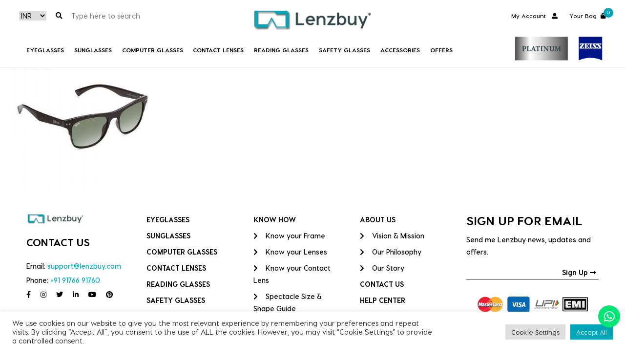

--- FILE ---
content_type: text/html; charset=UTF-8
request_url: https://www.lenzbuy.com/?attachment_id=53429
body_size: 18845
content:
<!DOCTYPE html>
<html>

<head>
	<meta charset="utf-8">
	<meta http-equiv="X-UA-Compatible" content="IE=edge">
	<meta name="viewport" content="width=device-width, initial-scale=1">
<meta name="facebook-domain-verification" content="b4x0bu5fw4x1sjwj2dc4zpbyhl8nul" />
<meta name="cf-2fa-verify" content="e285a5c63e70f5b">

<!-- Google tag (gtag.js) -->
<script async src="https://www.googletagmanager.com/gtag/js?id=G-TE746HMEG2"></script>
<script>
  window.dataLayer = window.dataLayer || [];
  function gtag(){dataLayer.push(arguments);}
  gtag('js', new Date());

  gtag('config', 'G-TE746HMEG2');
</script>
  
<!-- Google tag (gtag.js) -->
<script async src="https://www.googletagmanager.com/gtag/js?id=UA-194461780-1"></script>
<script>
  window.dataLayer = window.dataLayer || [];
  function gtag(){dataLayer.push(arguments);}
  gtag('js', new Date());

  gtag('config', 'UA-194461780-1');

</script>


	<meta name='robots' content='index, follow, max-image-preview:large, max-snippet:-1, max-video-preview:-1' />

	<!-- This site is optimized with the Yoast SEO plugin v26.5 - https://yoast.com/wordpress/plugins/seo/ -->
	<title>NV-5117-F01_2 - Lenzbuy®</title>
	<link rel="canonical" href="https://www.lenzbuy.com/" />
	<meta property="og:locale" content="en_US" />
	<meta property="og:type" content="article" />
	<meta property="og:title" content="NV-5117-F01_2 - Lenzbuy®" />
	<meta property="og:url" content="https://www.lenzbuy.com/" />
	<meta property="og:site_name" content="Lenzbuy®" />
	<meta property="article:publisher" content="https://www.facebook.com/lenzbuy/" />
	<meta property="og:image" content="https://www.lenzbuy.com" />
	<meta property="og:image:width" content="1600" />
	<meta property="og:image:height" content="1600" />
	<meta property="og:image:type" content="image/jpeg" />
	<meta name="twitter:card" content="summary_large_image" />
	<meta name="twitter:site" content="@lenzbuy" />
	<script type="application/ld+json" class="yoast-schema-graph">{"@context":"https://schema.org","@graph":[{"@type":["Article","SocialMediaPosting"],"@id":"https://www.lenzbuy.com/#article","isPartOf":{"@id":"https://www.lenzbuy.com/"},"author":{"name":"system-admin","@id":"https://www.lenzbuy.com/#/schema/person/2550384f9c6e406038ee94a0e5b951ac"},"headline":"NV-5117-F01_2","datePublished":"2021-07-15T20:30:43+00:00","mainEntityOfPage":{"@id":"https://www.lenzbuy.com/"},"wordCount":2,"commentCount":0,"publisher":{"@id":"https://www.lenzbuy.com/#organization"},"image":{"@id":"https://www.lenzbuy.com/#primaryimage"},"thumbnailUrl":"https://www.lenzbuy.com/wp-content/uploads/2021/07/NV-5117-F01_2.jpg","inLanguage":"en-US","potentialAction":[{"@type":"CommentAction","name":"Comment","target":["https://www.lenzbuy.com/#respond"]}]},{"@type":"WebPage","@id":"https://www.lenzbuy.com/","url":"https://www.lenzbuy.com/","name":"NV-5117-F01_2 - Lenzbuy®","isPartOf":{"@id":"https://www.lenzbuy.com/#website"},"primaryImageOfPage":{"@id":"https://www.lenzbuy.com/#primaryimage"},"image":{"@id":"https://www.lenzbuy.com/#primaryimage"},"thumbnailUrl":"https://www.lenzbuy.com/wp-content/uploads/2021/07/NV-5117-F01_2.jpg","datePublished":"2021-07-15T20:30:43+00:00","breadcrumb":{"@id":"https://www.lenzbuy.com/#breadcrumb"},"inLanguage":"en-US","potentialAction":[{"@type":"ReadAction","target":["https://www.lenzbuy.com/"]}]},{"@type":"ImageObject","inLanguage":"en-US","@id":"https://www.lenzbuy.com/#primaryimage","url":"https://www.lenzbuy.com/wp-content/uploads/2021/07/NV-5117-F01_2.jpg","contentUrl":"https://www.lenzbuy.com/wp-content/uploads/2021/07/NV-5117-F01_2.jpg","width":1600,"height":1600},{"@type":"BreadcrumbList","@id":"https://www.lenzbuy.com/#breadcrumb","itemListElement":[{"@type":"ListItem","position":1,"name":"Home","item":"https://www.lenzbuy.com/"},{"@type":"ListItem","position":2,"name":"NOVA Full Rim Rover Matt Brown NV5117 F01 UNISEX SUNGLASSES","item":"https://www.lenzbuy.com/product/nova-full-rim-rover-matt-brown-nv5117-f01-unisex-sunglasses/"},{"@type":"ListItem","position":3,"name":"NV-5117-F01_2"}]},{"@type":"WebSite","@id":"https://www.lenzbuy.com/#website","url":"https://www.lenzbuy.com/","name":"Lenzbuy®","description":"See the world differently","publisher":{"@id":"https://www.lenzbuy.com/#organization"},"potentialAction":[{"@type":"SearchAction","target":{"@type":"EntryPoint","urlTemplate":"https://www.lenzbuy.com/?s={search_term_string}"},"query-input":{"@type":"PropertyValueSpecification","valueRequired":true,"valueName":"search_term_string"}}],"inLanguage":"en-US"},{"@type":"Organization","@id":"https://www.lenzbuy.com/#organization","name":"Lenzbuy","url":"https://www.lenzbuy.com/","logo":{"@type":"ImageObject","inLanguage":"en-US","@id":"https://www.lenzbuy.com/#/schema/logo/image/","url":"https://www.lenzbuy.com/wp-content/uploads/2021/05/Lenzbuy.png","contentUrl":"https://www.lenzbuy.com/wp-content/uploads/2021/05/Lenzbuy.png","width":2000,"height":1000,"caption":"Lenzbuy"},"image":{"@id":"https://www.lenzbuy.com/#/schema/logo/image/"},"sameAs":["https://www.facebook.com/lenzbuy/","https://x.com/lenzbuy","https://www.instagram.com/lenzbuy/","https://www.linkedin.com/company/lenzbuy/","https://www.youtube.com/channel/UCOibLTcuKFswrBUOyXAWDOQ/"]},{"@type":"Person","@id":"https://www.lenzbuy.com/#/schema/person/2550384f9c6e406038ee94a0e5b951ac","name":"system-admin","image":{"@type":"ImageObject","inLanguage":"en-US","@id":"https://www.lenzbuy.com/#/schema/person/image/","url":"https://secure.gravatar.com/avatar/43b71bb8e175105c3bf6529dd14d34bcdf67b6371c68ee18aabd4223859a24d4?s=96&d=mm&r=g","contentUrl":"https://secure.gravatar.com/avatar/43b71bb8e175105c3bf6529dd14d34bcdf67b6371c68ee18aabd4223859a24d4?s=96&d=mm&r=g","caption":"system-admin"},"sameAs":["https://www.lenzbuy.com/"],"url":"https://www.lenzbuy.com/author/system-admin/"}]}</script>
	<!-- / Yoast SEO plugin. -->


<link rel='dns-prefetch' href='//www.googletagmanager.com' />
<link href='https://fonts.gstatic.com' crossorigin rel='preconnect' />
<link rel="alternate" type="application/rss+xml" title="Lenzbuy® &raquo; NV-5117-F01_2 Comments Feed" href="https://www.lenzbuy.com/?attachment_id=53429/feed/" />
<link rel="alternate" title="oEmbed (JSON)" type="application/json+oembed" href="https://www.lenzbuy.com/wp-json/oembed/1.0/embed?url=https%3A%2F%2Fwww.lenzbuy.com%2F%3Fattachment_id%3D53429" />
<link rel="alternate" title="oEmbed (XML)" type="text/xml+oembed" href="https://www.lenzbuy.com/wp-json/oembed/1.0/embed?url=https%3A%2F%2Fwww.lenzbuy.com%2F%3Fattachment_id%3D53429&#038;format=xml" />
		<style>
			.lazyload,
			.lazyloading {
				max-width: 100%;
			}
		</style>
		<style id='wp-img-auto-sizes-contain-inline-css' type='text/css'>
img:is([sizes=auto i],[sizes^="auto," i]){contain-intrinsic-size:3000px 1500px}
/*# sourceURL=wp-img-auto-sizes-contain-inline-css */
</style>
<style id='wp-emoji-styles-inline-css' type='text/css'>

	img.wp-smiley, img.emoji {
		display: inline !important;
		border: none !important;
		box-shadow: none !important;
		height: 1em !important;
		width: 1em !important;
		margin: 0 0.07em !important;
		vertical-align: -0.1em !important;
		background: none !important;
		padding: 0 !important;
	}
/*# sourceURL=wp-emoji-styles-inline-css */
</style>
<style id='wp-block-library-inline-css' type='text/css'>
:root{--wp-block-synced-color:#7a00df;--wp-block-synced-color--rgb:122,0,223;--wp-bound-block-color:var(--wp-block-synced-color);--wp-editor-canvas-background:#ddd;--wp-admin-theme-color:#007cba;--wp-admin-theme-color--rgb:0,124,186;--wp-admin-theme-color-darker-10:#006ba1;--wp-admin-theme-color-darker-10--rgb:0,107,160.5;--wp-admin-theme-color-darker-20:#005a87;--wp-admin-theme-color-darker-20--rgb:0,90,135;--wp-admin-border-width-focus:2px}@media (min-resolution:192dpi){:root{--wp-admin-border-width-focus:1.5px}}.wp-element-button{cursor:pointer}:root .has-very-light-gray-background-color{background-color:#eee}:root .has-very-dark-gray-background-color{background-color:#313131}:root .has-very-light-gray-color{color:#eee}:root .has-very-dark-gray-color{color:#313131}:root .has-vivid-green-cyan-to-vivid-cyan-blue-gradient-background{background:linear-gradient(135deg,#00d084,#0693e3)}:root .has-purple-crush-gradient-background{background:linear-gradient(135deg,#34e2e4,#4721fb 50%,#ab1dfe)}:root .has-hazy-dawn-gradient-background{background:linear-gradient(135deg,#faaca8,#dad0ec)}:root .has-subdued-olive-gradient-background{background:linear-gradient(135deg,#fafae1,#67a671)}:root .has-atomic-cream-gradient-background{background:linear-gradient(135deg,#fdd79a,#004a59)}:root .has-nightshade-gradient-background{background:linear-gradient(135deg,#330968,#31cdcf)}:root .has-midnight-gradient-background{background:linear-gradient(135deg,#020381,#2874fc)}:root{--wp--preset--font-size--normal:16px;--wp--preset--font-size--huge:42px}.has-regular-font-size{font-size:1em}.has-larger-font-size{font-size:2.625em}.has-normal-font-size{font-size:var(--wp--preset--font-size--normal)}.has-huge-font-size{font-size:var(--wp--preset--font-size--huge)}.has-text-align-center{text-align:center}.has-text-align-left{text-align:left}.has-text-align-right{text-align:right}.has-fit-text{white-space:nowrap!important}#end-resizable-editor-section{display:none}.aligncenter{clear:both}.items-justified-left{justify-content:flex-start}.items-justified-center{justify-content:center}.items-justified-right{justify-content:flex-end}.items-justified-space-between{justify-content:space-between}.screen-reader-text{border:0;clip-path:inset(50%);height:1px;margin:-1px;overflow:hidden;padding:0;position:absolute;width:1px;word-wrap:normal!important}.screen-reader-text:focus{background-color:#ddd;clip-path:none;color:#444;display:block;font-size:1em;height:auto;left:5px;line-height:normal;padding:15px 23px 14px;text-decoration:none;top:5px;width:auto;z-index:100000}html :where(.has-border-color){border-style:solid}html :where([style*=border-top-color]){border-top-style:solid}html :where([style*=border-right-color]){border-right-style:solid}html :where([style*=border-bottom-color]){border-bottom-style:solid}html :where([style*=border-left-color]){border-left-style:solid}html :where([style*=border-width]){border-style:solid}html :where([style*=border-top-width]){border-top-style:solid}html :where([style*=border-right-width]){border-right-style:solid}html :where([style*=border-bottom-width]){border-bottom-style:solid}html :where([style*=border-left-width]){border-left-style:solid}html :where(img[class*=wp-image-]){height:auto;max-width:100%}:where(figure){margin:0 0 1em}html :where(.is-position-sticky){--wp-admin--admin-bar--position-offset:var(--wp-admin--admin-bar--height,0px)}@media screen and (max-width:600px){html :where(.is-position-sticky){--wp-admin--admin-bar--position-offset:0px}}

/*# sourceURL=wp-block-library-inline-css */
</style><link rel='stylesheet' id='wc-blocks-style-css' href='https://www.lenzbuy.com/wp-content/plugins/woocommerce/assets/client/blocks/wc-blocks.css?ver=wc-10.0.5' type='text/css' media='all' />
<style id='global-styles-inline-css' type='text/css'>
:root{--wp--preset--aspect-ratio--square: 1;--wp--preset--aspect-ratio--4-3: 4/3;--wp--preset--aspect-ratio--3-4: 3/4;--wp--preset--aspect-ratio--3-2: 3/2;--wp--preset--aspect-ratio--2-3: 2/3;--wp--preset--aspect-ratio--16-9: 16/9;--wp--preset--aspect-ratio--9-16: 9/16;--wp--preset--color--black: #000000;--wp--preset--color--cyan-bluish-gray: #abb8c3;--wp--preset--color--white: #ffffff;--wp--preset--color--pale-pink: #f78da7;--wp--preset--color--vivid-red: #cf2e2e;--wp--preset--color--luminous-vivid-orange: #ff6900;--wp--preset--color--luminous-vivid-amber: #fcb900;--wp--preset--color--light-green-cyan: #7bdcb5;--wp--preset--color--vivid-green-cyan: #00d084;--wp--preset--color--pale-cyan-blue: #8ed1fc;--wp--preset--color--vivid-cyan-blue: #0693e3;--wp--preset--color--vivid-purple: #9b51e0;--wp--preset--gradient--vivid-cyan-blue-to-vivid-purple: linear-gradient(135deg,rgb(6,147,227) 0%,rgb(155,81,224) 100%);--wp--preset--gradient--light-green-cyan-to-vivid-green-cyan: linear-gradient(135deg,rgb(122,220,180) 0%,rgb(0,208,130) 100%);--wp--preset--gradient--luminous-vivid-amber-to-luminous-vivid-orange: linear-gradient(135deg,rgb(252,185,0) 0%,rgb(255,105,0) 100%);--wp--preset--gradient--luminous-vivid-orange-to-vivid-red: linear-gradient(135deg,rgb(255,105,0) 0%,rgb(207,46,46) 100%);--wp--preset--gradient--very-light-gray-to-cyan-bluish-gray: linear-gradient(135deg,rgb(238,238,238) 0%,rgb(169,184,195) 100%);--wp--preset--gradient--cool-to-warm-spectrum: linear-gradient(135deg,rgb(74,234,220) 0%,rgb(151,120,209) 20%,rgb(207,42,186) 40%,rgb(238,44,130) 60%,rgb(251,105,98) 80%,rgb(254,248,76) 100%);--wp--preset--gradient--blush-light-purple: linear-gradient(135deg,rgb(255,206,236) 0%,rgb(152,150,240) 100%);--wp--preset--gradient--blush-bordeaux: linear-gradient(135deg,rgb(254,205,165) 0%,rgb(254,45,45) 50%,rgb(107,0,62) 100%);--wp--preset--gradient--luminous-dusk: linear-gradient(135deg,rgb(255,203,112) 0%,rgb(199,81,192) 50%,rgb(65,88,208) 100%);--wp--preset--gradient--pale-ocean: linear-gradient(135deg,rgb(255,245,203) 0%,rgb(182,227,212) 50%,rgb(51,167,181) 100%);--wp--preset--gradient--electric-grass: linear-gradient(135deg,rgb(202,248,128) 0%,rgb(113,206,126) 100%);--wp--preset--gradient--midnight: linear-gradient(135deg,rgb(2,3,129) 0%,rgb(40,116,252) 100%);--wp--preset--font-size--small: 13px;--wp--preset--font-size--medium: 20px;--wp--preset--font-size--large: 36px;--wp--preset--font-size--x-large: 42px;--wp--preset--spacing--20: 0.44rem;--wp--preset--spacing--30: 0.67rem;--wp--preset--spacing--40: 1rem;--wp--preset--spacing--50: 1.5rem;--wp--preset--spacing--60: 2.25rem;--wp--preset--spacing--70: 3.38rem;--wp--preset--spacing--80: 5.06rem;--wp--preset--shadow--natural: 6px 6px 9px rgba(0, 0, 0, 0.2);--wp--preset--shadow--deep: 12px 12px 50px rgba(0, 0, 0, 0.4);--wp--preset--shadow--sharp: 6px 6px 0px rgba(0, 0, 0, 0.2);--wp--preset--shadow--outlined: 6px 6px 0px -3px rgb(255, 255, 255), 6px 6px rgb(0, 0, 0);--wp--preset--shadow--crisp: 6px 6px 0px rgb(0, 0, 0);}:where(.is-layout-flex){gap: 0.5em;}:where(.is-layout-grid){gap: 0.5em;}body .is-layout-flex{display: flex;}.is-layout-flex{flex-wrap: wrap;align-items: center;}.is-layout-flex > :is(*, div){margin: 0;}body .is-layout-grid{display: grid;}.is-layout-grid > :is(*, div){margin: 0;}:where(.wp-block-columns.is-layout-flex){gap: 2em;}:where(.wp-block-columns.is-layout-grid){gap: 2em;}:where(.wp-block-post-template.is-layout-flex){gap: 1.25em;}:where(.wp-block-post-template.is-layout-grid){gap: 1.25em;}.has-black-color{color: var(--wp--preset--color--black) !important;}.has-cyan-bluish-gray-color{color: var(--wp--preset--color--cyan-bluish-gray) !important;}.has-white-color{color: var(--wp--preset--color--white) !important;}.has-pale-pink-color{color: var(--wp--preset--color--pale-pink) !important;}.has-vivid-red-color{color: var(--wp--preset--color--vivid-red) !important;}.has-luminous-vivid-orange-color{color: var(--wp--preset--color--luminous-vivid-orange) !important;}.has-luminous-vivid-amber-color{color: var(--wp--preset--color--luminous-vivid-amber) !important;}.has-light-green-cyan-color{color: var(--wp--preset--color--light-green-cyan) !important;}.has-vivid-green-cyan-color{color: var(--wp--preset--color--vivid-green-cyan) !important;}.has-pale-cyan-blue-color{color: var(--wp--preset--color--pale-cyan-blue) !important;}.has-vivid-cyan-blue-color{color: var(--wp--preset--color--vivid-cyan-blue) !important;}.has-vivid-purple-color{color: var(--wp--preset--color--vivid-purple) !important;}.has-black-background-color{background-color: var(--wp--preset--color--black) !important;}.has-cyan-bluish-gray-background-color{background-color: var(--wp--preset--color--cyan-bluish-gray) !important;}.has-white-background-color{background-color: var(--wp--preset--color--white) !important;}.has-pale-pink-background-color{background-color: var(--wp--preset--color--pale-pink) !important;}.has-vivid-red-background-color{background-color: var(--wp--preset--color--vivid-red) !important;}.has-luminous-vivid-orange-background-color{background-color: var(--wp--preset--color--luminous-vivid-orange) !important;}.has-luminous-vivid-amber-background-color{background-color: var(--wp--preset--color--luminous-vivid-amber) !important;}.has-light-green-cyan-background-color{background-color: var(--wp--preset--color--light-green-cyan) !important;}.has-vivid-green-cyan-background-color{background-color: var(--wp--preset--color--vivid-green-cyan) !important;}.has-pale-cyan-blue-background-color{background-color: var(--wp--preset--color--pale-cyan-blue) !important;}.has-vivid-cyan-blue-background-color{background-color: var(--wp--preset--color--vivid-cyan-blue) !important;}.has-vivid-purple-background-color{background-color: var(--wp--preset--color--vivid-purple) !important;}.has-black-border-color{border-color: var(--wp--preset--color--black) !important;}.has-cyan-bluish-gray-border-color{border-color: var(--wp--preset--color--cyan-bluish-gray) !important;}.has-white-border-color{border-color: var(--wp--preset--color--white) !important;}.has-pale-pink-border-color{border-color: var(--wp--preset--color--pale-pink) !important;}.has-vivid-red-border-color{border-color: var(--wp--preset--color--vivid-red) !important;}.has-luminous-vivid-orange-border-color{border-color: var(--wp--preset--color--luminous-vivid-orange) !important;}.has-luminous-vivid-amber-border-color{border-color: var(--wp--preset--color--luminous-vivid-amber) !important;}.has-light-green-cyan-border-color{border-color: var(--wp--preset--color--light-green-cyan) !important;}.has-vivid-green-cyan-border-color{border-color: var(--wp--preset--color--vivid-green-cyan) !important;}.has-pale-cyan-blue-border-color{border-color: var(--wp--preset--color--pale-cyan-blue) !important;}.has-vivid-cyan-blue-border-color{border-color: var(--wp--preset--color--vivid-cyan-blue) !important;}.has-vivid-purple-border-color{border-color: var(--wp--preset--color--vivid-purple) !important;}.has-vivid-cyan-blue-to-vivid-purple-gradient-background{background: var(--wp--preset--gradient--vivid-cyan-blue-to-vivid-purple) !important;}.has-light-green-cyan-to-vivid-green-cyan-gradient-background{background: var(--wp--preset--gradient--light-green-cyan-to-vivid-green-cyan) !important;}.has-luminous-vivid-amber-to-luminous-vivid-orange-gradient-background{background: var(--wp--preset--gradient--luminous-vivid-amber-to-luminous-vivid-orange) !important;}.has-luminous-vivid-orange-to-vivid-red-gradient-background{background: var(--wp--preset--gradient--luminous-vivid-orange-to-vivid-red) !important;}.has-very-light-gray-to-cyan-bluish-gray-gradient-background{background: var(--wp--preset--gradient--very-light-gray-to-cyan-bluish-gray) !important;}.has-cool-to-warm-spectrum-gradient-background{background: var(--wp--preset--gradient--cool-to-warm-spectrum) !important;}.has-blush-light-purple-gradient-background{background: var(--wp--preset--gradient--blush-light-purple) !important;}.has-blush-bordeaux-gradient-background{background: var(--wp--preset--gradient--blush-bordeaux) !important;}.has-luminous-dusk-gradient-background{background: var(--wp--preset--gradient--luminous-dusk) !important;}.has-pale-ocean-gradient-background{background: var(--wp--preset--gradient--pale-ocean) !important;}.has-electric-grass-gradient-background{background: var(--wp--preset--gradient--electric-grass) !important;}.has-midnight-gradient-background{background: var(--wp--preset--gradient--midnight) !important;}.has-small-font-size{font-size: var(--wp--preset--font-size--small) !important;}.has-medium-font-size{font-size: var(--wp--preset--font-size--medium) !important;}.has-large-font-size{font-size: var(--wp--preset--font-size--large) !important;}.has-x-large-font-size{font-size: var(--wp--preset--font-size--x-large) !important;}
/*# sourceURL=global-styles-inline-css */
</style>

<style id='classic-theme-styles-inline-css' type='text/css'>
/*! This file is auto-generated */
.wp-block-button__link{color:#fff;background-color:#32373c;border-radius:9999px;box-shadow:none;text-decoration:none;padding:calc(.667em + 2px) calc(1.333em + 2px);font-size:1.125em}.wp-block-file__button{background:#32373c;color:#fff;text-decoration:none}
/*# sourceURL=/wp-includes/css/classic-themes.min.css */
</style>
<link rel='stylesheet' id='cookie-law-info-css' href='https://www.lenzbuy.com/wp-content/plugins/cookie-law-info/legacy/public/css/cookie-law-info-public.css?ver=3.3.8' type='text/css' media='all' />
<link rel='stylesheet' id='cookie-law-info-gdpr-css' href='https://www.lenzbuy.com/wp-content/plugins/cookie-law-info/legacy/public/css/cookie-law-info-gdpr.css?ver=3.3.8' type='text/css' media='all' />
<style id='woocommerce-inline-inline-css' type='text/css'>
.woocommerce form .form-row .required { visibility: visible; }
/*# sourceURL=woocommerce-inline-inline-css */
</style>
<link rel='stylesheet' id='brands-styles-css' href='https://www.lenzbuy.com/wp-content/plugins/woocommerce/assets/css/brands.css?ver=10.0.5' type='text/css' media='all' />
<link rel='stylesheet' id='lb-default-css' href='https://www.lenzbuy.com/wp-content/themes/lenzbuy/style.css?ver=e744e7db2409fc25e145ff16b5455d32' type='text/css' media='all' />
<link rel='stylesheet' id='lenzbuy-css' href='https://www.lenzbuy.com/wp-content/themes/lenzbuy/styles/css/lenzbuy.css?ver=all' type='text/css' media='all' />
<link rel='stylesheet' id='woo-variation-swatches-css' href='https://www.lenzbuy.com/wp-content/plugins/woo-variation-swatches/assets/css/frontend.min.css?ver=1.1.10' type='text/css' media='all' />
<style id='woo-variation-swatches-inline-css' type='text/css'>
.variable-item:not(.radio-variable-item) { width : 30px; height : 30px; } .wvs-style-squared .button-variable-item { min-width : 30px; } .button-variable-item span { font-size : 16px; }
/*# sourceURL=woo-variation-swatches-inline-css */
</style>
<link rel='stylesheet' id='woo-variation-swatches-theme-override-css' href='https://www.lenzbuy.com/wp-content/plugins/woo-variation-swatches/assets/css/wvs-theme-override.min.css?ver=1.1.10' type='text/css' media='all' />
<link rel='stylesheet' id='woo-variation-swatches-tooltip-css' href='https://www.lenzbuy.com/wp-content/plugins/woo-variation-swatches/assets/css/frontend-tooltip.min.css?ver=1.1.10' type='text/css' media='all' />
<script type="text/template" id="tmpl-variation-template">
	<div class="woocommerce-variation-description">{{{ data.variation.variation_description }}}</div>
	<div class="woocommerce-variation-price">{{{ data.variation.price_html }}}</div>
	<div class="woocommerce-variation-availability">{{{ data.variation.availability_html }}}</div>
</script>
<script type="text/template" id="tmpl-unavailable-variation-template">
	<p role="alert">Sorry, this product is unavailable. Please choose a different combination.</p>
</script>
<script type="text/javascript" src="https://www.lenzbuy.com/wp-includes/js/jquery/jquery.min.js?ver=3.7.1" id="jquery-core-js"></script>
<script type="text/javascript" src="https://www.lenzbuy.com/wp-includes/js/jquery/jquery-migrate.min.js?ver=3.4.1" id="jquery-migrate-js"></script>
<script type="text/javascript" id="cookie-law-info-js-extra">
/* <![CDATA[ */
var Cli_Data = {"nn_cookie_ids":[],"cookielist":[],"non_necessary_cookies":[],"ccpaEnabled":"","ccpaRegionBased":"","ccpaBarEnabled":"","strictlyEnabled":["necessary","obligatoire"],"ccpaType":"gdpr","js_blocking":"1","custom_integration":"","triggerDomRefresh":"","secure_cookies":""};
var cli_cookiebar_settings = {"animate_speed_hide":"500","animate_speed_show":"500","background":"#FFF","border":"#b1a6a6c2","border_on":"","button_1_button_colour":"#61a229","button_1_button_hover":"#4e8221","button_1_link_colour":"#fff","button_1_as_button":"1","button_1_new_win":"","button_2_button_colour":"#333","button_2_button_hover":"#292929","button_2_link_colour":"#444","button_2_as_button":"","button_2_hidebar":"","button_3_button_colour":"#dedfe0","button_3_button_hover":"#b2b2b3","button_3_link_colour":"#333333","button_3_as_button":"1","button_3_new_win":"","button_4_button_colour":"#dedfe0","button_4_button_hover":"#b2b2b3","button_4_link_colour":"#333333","button_4_as_button":"1","button_7_button_colour":"#00a5b8","button_7_button_hover":"#008493","button_7_link_colour":"#fff","button_7_as_button":"1","button_7_new_win":"","font_family":"inherit","header_fix":"","notify_animate_hide":"1","notify_animate_show":"","notify_div_id":"#cookie-law-info-bar","notify_position_horizontal":"right","notify_position_vertical":"bottom","scroll_close":"","scroll_close_reload":"","accept_close_reload":"","reject_close_reload":"","showagain_tab":"","showagain_background":"#fff","showagain_border":"#000","showagain_div_id":"#cookie-law-info-again","showagain_x_position":"100px","text":"#333333","show_once_yn":"","show_once":"10000","logging_on":"","as_popup":"","popup_overlay":"1","bar_heading_text":"","cookie_bar_as":"banner","popup_showagain_position":"bottom-right","widget_position":"left"};
var log_object = {"ajax_url":"https://www.lenzbuy.com/wp-admin/admin-ajax.php"};
//# sourceURL=cookie-law-info-js-extra
/* ]]> */
</script>
<script type="text/javascript" src="https://www.lenzbuy.com/wp-content/plugins/cookie-law-info/legacy/public/js/cookie-law-info-public.js?ver=3.3.8" id="cookie-law-info-js"></script>
<script type="text/javascript" src="https://www.lenzbuy.com/wp-content/plugins/woocommerce/assets/js/jquery-blockui/jquery.blockUI.min.js?ver=2.7.0-wc.10.0.5" id="jquery-blockui-js" data-wp-strategy="defer"></script>
<script type="text/javascript" id="wc-add-to-cart-js-extra">
/* <![CDATA[ */
var wc_add_to_cart_params = {"ajax_url":"/wp-admin/admin-ajax.php","wc_ajax_url":"/?wc-ajax=%%endpoint%%","i18n_view_cart":"View cart","cart_url":"https://www.lenzbuy.com/my-bag/","is_cart":"","cart_redirect_after_add":"no"};
//# sourceURL=wc-add-to-cart-js-extra
/* ]]> */
</script>
<script type="text/javascript" src="https://www.lenzbuy.com/wp-content/plugins/woocommerce/assets/js/frontend/add-to-cart.min.js?ver=10.0.5" id="wc-add-to-cart-js" defer="defer" data-wp-strategy="defer"></script>
<script type="text/javascript" src="https://www.lenzbuy.com/wp-content/plugins/woocommerce/assets/js/js-cookie/js.cookie.min.js?ver=2.1.4-wc.10.0.5" id="js-cookie-js" defer="defer" data-wp-strategy="defer"></script>
<script type="text/javascript" id="woocommerce-js-extra">
/* <![CDATA[ */
var woocommerce_params = {"ajax_url":"/wp-admin/admin-ajax.php","wc_ajax_url":"/?wc-ajax=%%endpoint%%","i18n_password_show":"Show password","i18n_password_hide":"Hide password"};
//# sourceURL=woocommerce-js-extra
/* ]]> */
</script>
<script type="text/javascript" src="https://www.lenzbuy.com/wp-content/plugins/woocommerce/assets/js/frontend/woocommerce.min.js?ver=10.0.5" id="woocommerce-js" defer="defer" data-wp-strategy="defer"></script>
<script type="text/javascript" src="https://www.lenzbuy.com/wp-includes/js/underscore.min.js?ver=1.13.7" id="underscore-js"></script>
<script type="text/javascript" id="wp-util-js-extra">
/* <![CDATA[ */
var _wpUtilSettings = {"ajax":{"url":"/wp-admin/admin-ajax.php"}};
//# sourceURL=wp-util-js-extra
/* ]]> */
</script>
<script type="text/javascript" src="https://www.lenzbuy.com/wp-includes/js/wp-util.min.js?ver=e744e7db2409fc25e145ff16b5455d32" id="wp-util-js"></script>
<link rel="https://api.w.org/" href="https://www.lenzbuy.com/wp-json/" /><link rel="alternate" title="JSON" type="application/json" href="https://www.lenzbuy.com/wp-json/wp/v2/media/53429" /><meta name="generator" content="Site Kit by Google 1.170.0" /><meta name="p:domain_verify" content="c2ffba5e412681de87e2e706fcdbb127"/>
<!-- This website runs the Product Feed PRO for WooCommerce by AdTribes.io plugin - version woocommercesea_option_installed_version -->
		<script>
			document.documentElement.className = document.documentElement.className.replace('no-js', 'js');
		</script>
				<style>
			.no-js img.lazyload {
				display: none;
			}

			figure.wp-block-image img.lazyloading {
				min-width: 150px;
			}

			.lazyload,
			.lazyloading {
				--smush-placeholder-width: 100px;
				--smush-placeholder-aspect-ratio: 1/1;
				width: var(--smush-image-width, var(--smush-placeholder-width)) !important;
				aspect-ratio: var(--smush-image-aspect-ratio, var(--smush-placeholder-aspect-ratio)) !important;
			}

						.lazyload, .lazyloading {
				opacity: 0;
			}

			.lazyloaded {
				opacity: 1;
				transition: opacity 400ms;
				transition-delay: 0ms;
			}

					</style>
			<noscript><style>.woocommerce-product-gallery{ opacity: 1 !important; }</style></noscript>
	
<!-- Google AdSense meta tags added by Site Kit -->
<meta name="google-adsense-platform-account" content="ca-host-pub-2644536267352236">
<meta name="google-adsense-platform-domain" content="sitekit.withgoogle.com">
<!-- End Google AdSense meta tags added by Site Kit -->

<!-- Google Tag Manager snippet added by Site Kit -->
<script type="text/javascript">
/* <![CDATA[ */

			( function( w, d, s, l, i ) {
				w[l] = w[l] || [];
				w[l].push( {'gtm.start': new Date().getTime(), event: 'gtm.js'} );
				var f = d.getElementsByTagName( s )[0],
					j = d.createElement( s ), dl = l != 'dataLayer' ? '&l=' + l : '';
				j.async = true;
				j.src = 'https://www.googletagmanager.com/gtm.js?id=' + i + dl;
				f.parentNode.insertBefore( j, f );
			} )( window, document, 'script', 'dataLayer', 'GTM-P4PX7T4' );
			
/* ]]> */
</script>

<!-- End Google Tag Manager snippet added by Site Kit -->
<link rel="icon" href="https://www.lenzbuy.com/wp-content/uploads/2021/01/cropped-favicon-32x32.png" sizes="32x32" />
<link rel="icon" href="https://www.lenzbuy.com/wp-content/uploads/2021/01/cropped-favicon-192x192.png" sizes="192x192" />
<link rel="apple-touch-icon" href="https://www.lenzbuy.com/wp-content/uploads/2021/01/cropped-favicon-180x180.png" />
<meta name="msapplication-TileImage" content="https://www.lenzbuy.com/wp-content/uploads/2021/01/cropped-favicon-270x270.png" />

<link rel='stylesheet' id='cookie-law-info-table-css' href='https://www.lenzbuy.com/wp-content/plugins/cookie-law-info/legacy/public/css/cookie-law-info-table.css?ver=3.3.8' type='text/css' media='all' />
</head>

<body data-rsssl=1 class="attachment wp-singular attachment-template-default single single-attachment postid-53429 attachmentid-53429 attachment-jpeg wp-custom-logo wp-theme-lenzbuy theme-lenzbuy woocommerce-no-js woo-variation-swatches wvs-theme-lenzbuy wvs-theme-child-lenzbuy wvs-style-squared wvs-attr-behavior-blur wvs-tooltip wvs-css wvs-show-label">

	<header class="" style="    width: 100%;">
<div class="container-fluid border-bottom">

<div class="px-lg-3 px-xl-4">

    <div class="row align-items-center justify-content-between">

        <div class="d-none d-lg-block col-lg-4">

            <div class="d-flex align-items-center top_search">


            




               <select name="currency" id="currency" onChange="set_currency(this.value);"  >





                    
                            <option value="AED">AED</option>



                    
                            <option value="ALL">ALL</option>



                    
                            <option value="AMD">AMD</option>



                    
                            <option value="ARS">ARS</option>



                    
                            <option value="AUD">AUD</option>



                    
                            <option value="AWG">AWG</option>



                    
                            <option value="BBD">BBD</option>



                    
                            <option value="BDT">BDT</option>



                    
                            <option value="BMD">BMD</option>



                    
                            <option value="BND">BND</option>



                    
                            <option value="BOB">BOB</option>



                    
                            <option value="BSD">BSD</option>



                    
                            <option value="BWP">BWP</option>



                    
                            <option value="BZD">BZD</option>



                    
                            <option value="CAD">CAD</option>



                    
                            <option value="CHF">CHF</option>



                    
                            <option value="CNY">CNY</option>



                    
                            <option value="COP">COP</option>



                    
                            <option value="CRC">CRC</option>



                    
                            <option value="CUP">CUP</option>



                    
                            <option value="CZK">CZK</option>



                    
                            <option value="DKK">DKK</option>



                    
                            <option value="DOP">DOP</option>



                    
                            <option value="DZD">DZD</option>



                    
                            <option value="EGP">EGP</option>



                    
                            <option value="ETB">ETB</option>



                    
                            <option value="EUR">EUR</option>



                    
                            <option value="FJD">FJD</option>



                    
                            <option value="GBP">GBP</option>



                    
                            <option value="GIP">GIP</option>



                    
                            <option value="GMD">GMD</option>



                    
                            <option value="GTQ">GTQ</option>



                    
                            <option value="GYD">GYD</option>



                    
                            <option value="HKD">HKD</option>



                    
                            <option value="HNL">HNL</option>



                    
                            <option value="HRK">HRK</option>



                    
                            <option value="HTG">HTG</option>



                    
                            <option value="HUF">HUF</option>



                    
                            <option value="IDR">IDR</option>



                    
                            <option value="ILS">ILS</option>



                    


                            <option value="INR" selected="selected">INR</option>



                        
                            <option value="JMD">JMD</option>



                    
                            <option value="KES">KES</option>



                    
                            <option value="KGS">KGS</option>



                    
                            <option value="KHR">KHR</option>



                    
                            <option value="KYD">KYD</option>



                    
                            <option value="KZT">KZT</option>



                    
                            <option value="LAK">LAK</option>



                    
                            <option value="LBP">LBP</option>



                    
                            <option value="LKR">LKR</option>



                    
                            <option value="LRD">LRD</option>



                    
                            <option value="LSL">LSL</option>



                    
                            <option value="MAD">MAD</option>



                    
                            <option value="MDL">MDL</option>



                    
                            <option value="MKD">MKD</option>



                    
                            <option value="MMK">MMK</option>



                    
                            <option value="MNT">MNT</option>



                    
                            <option value="MOP">MOP</option>



                    
                            <option value="MUR">MUR</option>



                    
                            <option value="MVR">MVR</option>



                    
                            <option value="MWK">MWK</option>



                    
                            <option value="MXN">MXN</option>



                    
                            <option value="MYR">MYR</option>



                    
                            <option value="NAD">NAD</option>



                    
                            <option value="NGN">NGN</option>



                    
                            <option value="NIO">NIO</option>



                    
                            <option value="NOK">NOK</option>



                    
                            <option value="NPR">NPR</option>



                    
                            <option value="NZD">NZD</option>



                    
                            <option value="PEN">PEN</option>



                    
                            <option value="PGK">PGK</option>



                    
                            <option value="PHP">PHP</option>



                    
                            <option value="PKR">PKR</option>



                    
                            <option value="QAR">QAR</option>



                    
                            <option value="RUB">RUB</option>



                    
                            <option value="SAR">SAR</option>



                    
                            <option value="SCR">SCR</option>



                    
                            <option value="SEK">SEK</option>



                    
                            <option value="SGD">SGD</option>



                    
                            <option value="SLL">SLL</option>



                    
                            <option value="SOS">SOS</option>



                    
                            <option value="SSP">SSP</option>



                    
                            <option value="SVC">SVC</option>



                    
                            <option value="SZL">SZL</option>



                    
                            <option value="THB">THB</option>



                    
                            <option value="TTD">TTD</option>



                    
                            <option value="TZS">TZS</option>



                    
                            <option value="USD">USD</option>



                    
                            <option value="UYU">UYU</option>



                    
                            <option value="UZS">UZS</option>



                    
                            <option value="YER">YER</option>



                    
                            <option value="ZAR">ZAR</option>



                    


                </select><br><br>



                <i class="fas fa-search"></i>

                <input type="search" placeholder="Type here to search" class="border-0 ml-3"

                    oninput="search(this.value, '007262aff5')">

            </div>









        </div>

        <div class="col-6 col-sm-3 col-lg-4 d-flex justify-content-center">

            <div class="logo mt-3">

                <a href="https://www.lenzbuy.com"><img data-src="https://www.lenzbuy.com/wp-content/uploads/2021/08/Lenzbuy.png" alt="Lenzbuy®" class="img-fluid lazyload" src="[data-uri]" style="--smush-placeholder-width: 501px; --smush-placeholder-aspect-ratio: 501/97;"></a>
            </div>

        </div>

        <div class="col-6 col-sm-9 col-lg-4 d-flex mobilenavselectOption ">
            <!-- mobile currency select option
                by kannan
            -->
            <div class="d-lg-none right_side_nav">
                  <select name="currency" id="currency" onChange="set_currency(this.value);"  >


                  
                            <option value="AED">AED</option>



                    
                            <option value="ALL">ALL</option>



                    
                            <option value="AMD">AMD</option>



                    
                            <option value="ARS">ARS</option>



                    
                            <option value="AUD">AUD</option>



                    
                            <option value="AWG">AWG</option>



                    
                            <option value="BBD">BBD</option>



                    
                            <option value="BDT">BDT</option>



                    
                            <option value="BMD">BMD</option>



                    
                            <option value="BND">BND</option>



                    
                            <option value="BOB">BOB</option>



                    
                            <option value="BSD">BSD</option>



                    
                            <option value="BWP">BWP</option>



                    
                            <option value="BZD">BZD</option>



                    
                            <option value="CAD">CAD</option>



                    
                            <option value="CHF">CHF</option>



                    
                            <option value="CNY">CNY</option>



                    
                            <option value="COP">COP</option>



                    
                            <option value="CRC">CRC</option>



                    
                            <option value="CUP">CUP</option>



                    
                            <option value="CZK">CZK</option>



                    
                            <option value="DKK">DKK</option>



                    
                            <option value="DOP">DOP</option>



                    
                            <option value="DZD">DZD</option>



                    
                            <option value="EGP">EGP</option>



                    
                            <option value="ETB">ETB</option>



                    
                            <option value="EUR">EUR</option>



                    
                            <option value="FJD">FJD</option>



                    
                            <option value="GBP">GBP</option>



                    
                            <option value="GIP">GIP</option>



                    
                            <option value="GMD">GMD</option>



                    
                            <option value="GTQ">GTQ</option>



                    
                            <option value="GYD">GYD</option>



                    
                            <option value="HKD">HKD</option>



                    
                            <option value="HNL">HNL</option>



                    
                            <option value="HRK">HRK</option>



                    
                            <option value="HTG">HTG</option>



                    
                            <option value="HUF">HUF</option>



                    
                            <option value="IDR">IDR</option>



                    
                            <option value="ILS">ILS</option>



                    


                            <option value="INR" selected="selected">INR</option>



                        
                            <option value="JMD">JMD</option>



                    
                            <option value="KES">KES</option>



                    
                            <option value="KGS">KGS</option>



                    
                            <option value="KHR">KHR</option>



                    
                            <option value="KYD">KYD</option>



                    
                            <option value="KZT">KZT</option>



                    
                            <option value="LAK">LAK</option>



                    
                            <option value="LBP">LBP</option>



                    
                            <option value="LKR">LKR</option>



                    
                            <option value="LRD">LRD</option>



                    
                            <option value="LSL">LSL</option>



                    
                            <option value="MAD">MAD</option>



                    
                            <option value="MDL">MDL</option>



                    
                            <option value="MKD">MKD</option>



                    
                            <option value="MMK">MMK</option>



                    
                            <option value="MNT">MNT</option>



                    
                            <option value="MOP">MOP</option>



                    
                            <option value="MUR">MUR</option>



                    
                            <option value="MVR">MVR</option>



                    
                            <option value="MWK">MWK</option>



                    
                            <option value="MXN">MXN</option>



                    
                            <option value="MYR">MYR</option>



                    
                            <option value="NAD">NAD</option>



                    
                            <option value="NGN">NGN</option>



                    
                            <option value="NIO">NIO</option>



                    
                            <option value="NOK">NOK</option>



                    
                            <option value="NPR">NPR</option>



                    
                            <option value="NZD">NZD</option>



                    
                            <option value="PEN">PEN</option>



                    
                            <option value="PGK">PGK</option>



                    
                            <option value="PHP">PHP</option>



                    
                            <option value="PKR">PKR</option>



                    
                            <option value="QAR">QAR</option>



                    
                            <option value="RUB">RUB</option>



                    
                            <option value="SAR">SAR</option>



                    
                            <option value="SCR">SCR</option>



                    
                            <option value="SEK">SEK</option>



                    
                            <option value="SGD">SGD</option>



                    
                            <option value="SLL">SLL</option>



                    
                            <option value="SOS">SOS</option>



                    
                            <option value="SSP">SSP</option>



                    
                            <option value="SVC">SVC</option>



                    
                            <option value="SZL">SZL</option>



                    
                            <option value="THB">THB</option>



                    
                            <option value="TTD">TTD</option>



                    
                            <option value="TZS">TZS</option>



                    
                            <option value="USD">USD</option>



                    
                            <option value="UYU">UYU</option>



                    
                            <option value="UZS">UZS</option>



                    
                            <option value="YER">YER</option>



                    
                            <option value="ZAR">ZAR</option>



                    </select>
            </div>

            <div class="d-flex justify-content-end right_side_nav">




                <a href="https://www.lenzbuy.com/my-account" class="underlined text-dark d-none d-md-block"> My

                    Account <i class="ml-2 fas fa-user-alt"></i></a>

                
                


                <a href="https://www.lenzbuy.com/my-bag"

                    class="underlined text-dark ml-4 position-relative d-none d-md-block">Your Bag<i

                        class="ml-2 fas fa-shopping-bag"></i><span

                        class="bubble small rounded-circle bg-primary text-white d-flex justify-content-center align-items-center">0</span></a>





                

                <a href="https://www.lenzbuy.com/my-bag"

                    class="underlined text-dark ml-4 position-relative d-block d-md-none"><i

                        class="ml-2 fas fa-shopping-bag"></i><span

                        class="bubble small rounded-circle bg-primary text-white d-flex justify-content-center align-items-center">0</span></a>

                <a href="https://www.lenzbuy.com/my-account"

                    class="underlined text-dark ml-4 position-relative d-block d-md-none"><i

                        class="ml-2 fas fa-user-alt"></i></a>

                <a href="javascript:void(0)"

                    class="text-dark ml-4 position-relative d-block d-lg-none mobile_search_trigger"><i

                        class="fas fa-search"></i></a>

                <a href="javascript:void(0)" class="hamburger text-dark ml-5 mr-2 d-block d-md-none">

                    <i class="fas fa-bars"></i>

                    <i class="fas fa-times"></i>

                </a>

            </div>

        </div>

    </div>

</div>





<div class="search_wrapper position-fixed w-100 h-100 bg-white p-3 p-md-4 overflow-auto" style="display: none;">

    <div class="d-flex align-items-center mobile_search d-md-none mb-3">

        <i class="fas fa-search"></i>

        <input type="search" placeholder="Type here to search" class="border-0 ml-3 w-100"

            oninput="search(this.value, '007262aff5')">

    </div>

    <div class="results"></div>

</div><div class="container-fluid">
	<nav class="d-md-flex px-lg-3 px-xl-3 main_nav_wrapper menu-is-closed justify-content-between align-items-center">

		<div class="nav-mobile flex-column d-lg-flex flex-lg-row justify-content-lg-center">
			<div class="menu-primary-nav-container"><ul id="top_menu" class="nav font-weight-bolder text-uppercase"><li id="menu-item-17489" class="menu-item menu-item-type-taxonomy menu-item-object-product_cat menu-item-17489"><a href="https://www.lenzbuy.com/product-category/eyeglasses/">Eyeglasses</a></li>
<li id="menu-item-17490" class="menu-item menu-item-type-taxonomy menu-item-object-product_cat menu-item-17490"><a href="https://www.lenzbuy.com/product-category/sunglasses/">Sunglasses</a></li>
<li id="menu-item-17491" class="menu-item menu-item-type-taxonomy menu-item-object-product_cat menu-item-17491"><a href="https://www.lenzbuy.com/product-category/computer-glasses/">COMPUTER GLASSES</a></li>
<li id="menu-item-17492" class="menu-item menu-item-type-taxonomy menu-item-object-product_cat menu-item-17492"><a href="https://www.lenzbuy.com/product-category/contact-lenses/">Contact Lenses</a></li>
<li id="menu-item-17493" class="menu-item menu-item-type-taxonomy menu-item-object-product_cat menu-item-17493"><a href="https://www.lenzbuy.com/product-category/reading-glasses/">Reading Glasses</a></li>
<li id="menu-item-17495" class="menu-item menu-item-type-taxonomy menu-item-object-product_cat menu-item-17495"><a href="https://www.lenzbuy.com/product-category/safety-glasses/">Safety Glasses</a></li>
<li id="menu-item-17494" class="menu-item menu-item-type-taxonomy menu-item-object-product_cat menu-item-17494"><a href="https://www.lenzbuy.com/product-category/accessories/">Accessories</a></li>
<li id="menu-item-17496" class="menu-item menu-item-type-post_type menu-item-object-page menu-item-17496"><a href="https://www.lenzbuy.com/offers/">Offers</a></li>
<li id="menu-item-53089" class="menu-item menu-item-type-post_type menu-item-object-page menu-item-53089"><a href="https://www.lenzbuy.com/zeiss/">Zeiss</a></li>
<li id="menu-item-53090" class="menu-item menu-item-type-post_type menu-item-object-page menu-item-53090"><a href="https://www.lenzbuy.com/platinum/">Platinum</a></li>
</ul></div>
			<!-- <a href="https://www.lenzbuy.com/dev/product-category/eyeglasses/" class="underlined mr-1 mr-md-2 mr-lg-3 text-dark font-weight-bolder">EYEGLASSES</a>
			<a href="https://www.lenzbuy.com/dev/product-category/sunglasses/" class="underlined mx-1 mx-md-2 mx-xl-3 text-dark font-weight-bolder">SUNGLASSES</a>
			<a href="https://www.lenzbuy.com/dev/product-category/computer-glasses/" class="underlined mx-1 mx-md-2 mx-xl-3 text-dark font-weight-bolder">COMPUTER GLASSES</a>
			<a href="#" class="underlined mx-1 mx-md-2 mx-xl-3 text-dark font-weight-bolder">CONTACT LENSES</a>
			<a href="https://www.lenzbuy.com/dev/product-category/reading-glasses/" class="underlined mx-1 mx-md-2 mx-xl-3 text-dark font-weight-bolder">READING GLASSES</a>
			<a href="https://www.lenzbuy.com/dev/product-category/safety-glasses/" class="underlined mx-1 mx-md-2 mx-xl-3 text-dark font-weight-bolder">SAFETY GLASSES</a>
			<a href="https://www.lenzbuy.com/dev/product-category/accessories/" class="underlined mx-1 mx-md-2 mx-xl-3 text-dark font-weight-bolder">ACCESSORIES</a>
			<a href="/offers" class="underlined mx-1 mx-md-2 mx-xl-3 text-dark font-weight-bolder">OFFERS</a> -->

		</div>
		<div class="lens_logo d-none d-lg-block">
			<a href="/platinum"> <img data-src="https://www.lenzbuy.com/wp-content/themes/lenzbuy/img/platinum.png" class="img-fluid mr-3 lazyload" src="[data-uri]" style="--smush-placeholder-width: 155px; --smush-placeholder-aspect-ratio: 155/70;"></a>
			<a href="/zeiss"> <img data-src="https://www.lenzbuy.com/wp-content/themes/lenzbuy/img/zeiss.png" class="img-fluid lazyload" src="[data-uri]" style="--smush-placeholder-width: 70px; --smush-placeholder-aspect-ratio: 70/70;"></a>
		</div>
	</nav>
</div>
</div>
<!-- <div style="background: #00a4b6;
    color: #fff;
    text-align: center;
    padding: 0;
    margin: 0;">Use the coupon code: Christmas1000 and get Rs 1000 off*!</div> -->
</header>

<div class="container-fluid my-3 my-lg-5 text-white">
    <h3>NV-5117-F01_2</h3><p class="attachment"><a href='https://www.lenzbuy.com/wp-content/uploads/2021/07/NV-5117-F01_2.jpg'><img fetchpriority="high" decoding="async" width="300" height="300" src="https://www.lenzbuy.com/wp-content/uploads/2021/07/NV-5117-F01_2-300x300.jpg" class="attachment-medium size-medium" alt="" srcset="https://www.lenzbuy.com/wp-content/uploads/2021/07/NV-5117-F01_2-300x300.jpg 300w, https://www.lenzbuy.com/wp-content/uploads/2021/07/NV-5117-F01_2-150x150.jpg 150w, https://www.lenzbuy.com/wp-content/uploads/2021/07/NV-5117-F01_2-600x600.jpg 600w, https://www.lenzbuy.com/wp-content/uploads/2021/07/NV-5117-F01_2-1024x1024.jpg 1024w, https://www.lenzbuy.com/wp-content/uploads/2021/07/NV-5117-F01_2-768x768.jpg 768w, https://www.lenzbuy.com/wp-content/uploads/2021/07/NV-5117-F01_2-1536x1536.jpg 1536w, https://www.lenzbuy.com/wp-content/uploads/2021/07/NV-5117-F01_2-80x80.jpg 80w, https://www.lenzbuy.com/wp-content/uploads/2021/07/NV-5117-F01_2-700x700.jpg 700w, https://www.lenzbuy.com/wp-content/uploads/2021/07/NV-5117-F01_2-1000x1000.jpg 1000w, https://www.lenzbuy.com/wp-content/uploads/2021/07/NV-5117-F01_2.jpg 1600w" sizes="(max-width: 300px) 100vw, 300px" /></a></p>
</div>

<footer>
    <div class="container-fluid">
        <div class="footer_wrapper px-lg-3 px-xl-4 d-flex my-5 justify-content-lg-between">

            <div class="item col-md-3 col-sm-4 col-lg-3">
                <div class="row">
                    <div class="col-md-8 col-lg-6 col-xl-12">
                        <a href="https://www.lenzbuy.com"><img style="--smush-placeholder-width: 501px; --smush-placeholder-aspect-ratio: 501/97;width:60%" data-src="https://www.lenzbuy.com/wp-content/uploads/2021/08/Lenzbuy.png" alt="Lenzbuy®" class="img-fluid lazyload" src="[data-uri]"></a>                    </div>
                </div>

                <h4 class="my-4 font-weight-bolder">CONTACT US</h4>
                <p class="mb-1">Email: <a class="underlined" href="mailto:support@lenzbuy.com">support@lenzbuy.com</a>
                </p>
                <p class="mb-1">Phone: <a class="underlined" href="tel:+91 91766 91760">+91 91766 91760</a></p>

                <div class="soc_icons">
                    <a target="_blank" class="text-dark mr-3" href="https://www.facebook.com/lenzbuy/"><i
                            class="fab fa-facebook-f"></i></a>
                    <a target="_blank" class="text-dark mr-3" href="https://www.instagram.com/lenzbuy/"><i
                            class="fab fa-instagram"></i></a>
                    <a target="_blank" class="text-dark mr-3" href="https://twitter.com/lenzbuy"><i
                            class="fab fa-twitter"></i></a>
                    <a target="_blank" class="text-dark mr-3" href="https://www.linkedin.com/company/lenzbuy/"><i
                            class="fab fa-linkedin-in"></i></a>
                    <a target="_blank" class="text-dark mr-3"
                        href="https://www.youtube.com/channel/UCOibLTcuKFswrBUOyXAWDOQ"><i
                            class="fab fa-youtube"></i></a>
                    <a target="_blank" class="text-dark mr-3" href="https://in.pinterest.com/lenzbuy"><i
                            class="fab fa-pinterest"></i></a>

                </div>
            </div>

            <div class="item col-md-3 col-sm-4 col-lg-2">
                <div class="menu-footer-menu-container"><ul id="footer_menu" class="nav flex-column underlined  font-weight-bolder text-uppercase"><li id="menu-item-17501" class="menu-item menu-item-type-taxonomy menu-item-object-product_cat menu-item-17501"><a href="https://www.lenzbuy.com/product-category/eyeglasses/">Eyeglasses</a></li>
<li id="menu-item-17502" class="menu-item menu-item-type-taxonomy menu-item-object-product_cat menu-item-17502"><a href="https://www.lenzbuy.com/product-category/sunglasses/">Sunglasses</a></li>
<li id="menu-item-17503" class="menu-item menu-item-type-taxonomy menu-item-object-product_cat menu-item-17503"><a href="https://www.lenzbuy.com/product-category/computer-glasses/">COMPUTER GLASSES</a></li>
<li id="menu-item-17504" class="menu-item menu-item-type-taxonomy menu-item-object-product_cat menu-item-17504"><a href="https://www.lenzbuy.com/product-category/contact-lenses/">Contact Lenses</a></li>
<li id="menu-item-17505" class="menu-item menu-item-type-taxonomy menu-item-object-product_cat menu-item-17505"><a href="https://www.lenzbuy.com/product-category/reading-glasses/">Reading Glasses</a></li>
<li id="menu-item-17506" class="menu-item menu-item-type-taxonomy menu-item-object-product_cat menu-item-17506"><a href="https://www.lenzbuy.com/product-category/safety-glasses/">Safety Glasses</a></li>
<li id="menu-item-17507" class="menu-item menu-item-type-taxonomy menu-item-object-product_cat menu-item-17507"><a href="https://www.lenzbuy.com/product-category/accessories/">Accessories</a></li>
</ul></div>            </div>

            <div class="item col-md-3 col-sm-4 col-lg-2">
                <div class="font-weight-bolder py-1">KNOW HOW</div>
                <div class="menu-know-how-footer-menu-container"><ul id="know_how_menu" class="nav flex-column underlined "><li id="menu-item-17510" class="menu-item menu-item-type-custom menu-item-object-custom menu-item-17510"><a href="https://www.lenzbuy.com/know-how/?p=know_your_frame"><i class="fas fa-chevron-right mr-3"></i>Know your Frame</a></li>
<li id="menu-item-17511" class="menu-item menu-item-type-custom menu-item-object-custom menu-item-17511"><a href="https://www.lenzbuy.com/know-how/?p=know_your_lenses"><i class="fas fa-chevron-right mr-3"></i>Know your Lenses</a></li>
<li id="menu-item-17582" class="menu-item menu-item-type-custom menu-item-object-custom menu-item-17582"><a href="https://www.lenzbuy.com/know-how/?p=know_your_contact_lens"><i class="fas fa-chevron-right mr-3"></i>Know your Contact Lens</a></li>
<li id="menu-item-17591" class="menu-item menu-item-type-custom menu-item-object-custom menu-item-17591"><a href="https://www.lenzbuy.com/know-how/?p=spectacle_size_shape_guide"><i class="fas fa-chevron-right mr-3"></i>Spectacle Size &#038; Shape Guide</a></li>
<li id="menu-item-17601" class="menu-item menu-item-type-custom menu-item-object-custom menu-item-17601"><a href="https://www.lenzbuy.com/know-your-fit-quiz/"><i class="fas fa-chevron-right mr-3"></i>Know your Fit Quiz</a></li>
</ul></div>                <div class="footer-abtLink font-weight-bolder py-1 text-decoration-none text-dark">
                    <a href="/blogs" class="underlined">BLOGS</a>
                </div>




            </div>

            <div class="item col-md-3 col-sm-4 col-lg-2 mt-md-0 mt-lg-0">
                <div class="footer-abtLink font-weight-bolder py-1 text-decoration-none text-dark">
                    <a href="/about-us" class="underlined">ABOUT US</a>
                </div>
                <div class="menu-about-footer-menu-container"><ul id="know_how_menu" class="nav flex-column underlined"><li id="menu-item-17827" class="menu-item menu-item-type-custom menu-item-object-custom menu-item-17827"><a href="https://www.lenzbuy.com/about-us#vision-mission"><i class="fas fa-chevron-right mr-3"></i>Vision &#038; Mission</a></li>
<li id="menu-item-17828" class="menu-item menu-item-type-custom menu-item-object-custom menu-item-17828"><a href="https://www.lenzbuy.com/about-us#philosophy"><i class="fas fa-chevron-right mr-3"></i>Our Philosophy</a></li>
<li id="menu-item-17843" class="menu-item menu-item-type-custom menu-item-object-custom menu-item-17843"><a href="https://www.lenzbuy.com/about-us#our-story"><i class="fas fa-chevron-right mr-3"></i>Our Story</a></li>
</ul></div>                <div class="footer-abtLink font-weight-bolder py-1 text-decoration-none text-dark">
                    <a href="/contact-us" class="underlined">CONTACT US</a>

                </div>

                <div class="footer-abtLink font-weight-bolder py-1 text-decoration-none text-dark">
                    <a href="/help-center" class="underlined">HELP CENTER</a>
                </div>

                

                <div class="footer-abtLink font-weight-bolder py-1 text-decoration-none text-dark">
                    <a href="/careers" class="underlined">CAREERS</a>
                </div>
            </div>

            <div class="item col-md-5 col-sm-5 col-lg-3 mt-4 mt-xl-0">
                <h3 class="font-weight-bolder py-1">SIGN UP FOR EMAIL</h3>
<p>Send me Lenzbuy news, updates and offers.</p>
<form action="#" class="signup_form d-flex justify-content-between">
    <div>
        <input type="email" class="input-control email border-0 px-2 w-100" required>
    </div>
    <div>
        <input type="hidden" id="nl_nonce" name="nl_nonce" value="27f29d0163" /><input type="hidden" name="_wp_http_referer" value="/?attachment_id=53429" />        <button type="submit" class="sign_up_btn bg-transparent border-0 font-weight-bolder pointer">Sign Up <i class="fas fa-long-arrow-alt-right"></i></button>
    </div>
</form>

<div class="modal fade" id="newsletter_success" tabindex="-1">
    <div class="modal-dialog modal-dialog-centered">
        <div class="modal-content">
            <div class="modal-header">
                <h5 class="modal-title font-weight-bolder"><i class="fas fa-thumbs-up mr-2 text-primary"></i> Subscribed !</h5>
                <button type="button" class="close" data-dismiss="modal" aria-label="Close">
                    <span aria-hidden="true">&times;</span>
                </button>
            </div>
            <div class="modal-body">

            </div>
        </div>
    </div>
</div>                <div class="mt-4">
                    <div class="text-center">

                        <img data-src="https://www.lenzbuy.com/wp-content/themes/lenzbuy/img/footerIcon/MasterCard.svg"
                            class="img-fluid iconImg lazyload" src="[data-uri]">

                        <img data-src="https://www.lenzbuy.com/wp-content/themes/lenzbuy/img/footerIcon/visaicon.svg"
                            class="img-fluid iconImg lazyload" src="[data-uri]">
                        <img data-src="https://www.lenzbuy.com/wp-content/themes/lenzbuy/img/footerIcon/UPI.svg" class="img-fluid iconImg lazyload" src="[data-uri]">
                        <img data-src="https://www.lenzbuy.com/wp-content/themes/lenzbuy/img/footerIcon/EMI.svg" class="img-fluid iconImg lazyload" src="[data-uri]">
                        <img src="https://www.lenzbuy.com/wp-content/themes/lenzbuy/img/footerIcon/Artboard 1.svg"
                            class="img-fluid iconImg">
                        <img src="https://www.lenzbuy.com/wp-content/themes/lenzbuy/img/footerIcon/Artboard 1 copy.svg"
                            class="img-fluid iconImg">
                        <img src="https://www.lenzbuy.com/wp-content/themes/lenzbuy/img/footerIcon/Artboard 1 copy 2.svg"
                            class="img-fluid iconImg">
                        <img src="https://www.lenzbuy.com/wp-content/themes/lenzbuy/img/footerIcon/Artboard 1Rupay.svg"
                            class="img-fluid iconImg">
                    </div>
                </div>
            </div>

        </div>
    </div>
    <hr>
    <div class="container-fluid">
        <div class="px-lg-3 px-xl-4 d-flex flex-column flex-lg-row align-items-center justify-content-between py-4">
            <div>
                <p> Copyright &copy; 2026, All Rights Reserved.</p>
            </div>
            <div>
                <a href="https://www.lenzbuy.com/privacy-policy/" class="underlined text-dark">PRIVACY POLICY</a> | <a
                    href="https://www.lenzbuy.com/terms-condition/" class="underlined text-dark">TERMS & CONDITIONS</a>
            </div>
        </div>
    </div>

    <!-- Adding Whatsapp - Divya 13/04/2021  -->
    <div class="whatsappIcon">
        <div class=" " style="text-align: -webkit-right;">
            <div class="iconCircle">
                <a class="" target="_blank" href="https://wa.me/+919176691760"><i
                        class="fab fa-whatsapp"></i></a>
            </div>
        </div>
    </div>

</footer>

<!-- Notication Modal -->
<div class="modal fade" id="notification_modal" tabindex="-1">
	<div class="modal-dialog modal-dialog-centered">
		<div class="modal-content">
			<div class="modal-header">
				<h5 class="modal-title font-weight-bolder notification_title">Notification</h5>
				<button type="button" class="close" data-dismiss="modal" aria-label="Close">
					<span aria-hidden="true">&times;</span>
				</button>
			</div>
			<div class="modal-body notification_body"></div>
		</div>
	</div>
</div><div class="lb_page_loader position-fixed min-vw-100 min-vh-100 justify-content-center align-items-center" style="display: none;">
    <div>
        <img data-src="https://www.lenzbuy.com/wp-content/themes/lenzbuy/img/loader.gif" alt="Loading..." class="img-fluid lazyload" src="[data-uri]" style="--smush-placeholder-width: 250px; --smush-placeholder-aspect-ratio: 250/150;">
    </div>
</div><script type="speculationrules">
{"prefetch":[{"source":"document","where":{"and":[{"href_matches":"/*"},{"not":{"href_matches":["/wp-*.php","/wp-admin/*","/wp-content/uploads/*","/wp-content/*","/wp-content/plugins/*","/wp-content/themes/lenzbuy/*","/*\\?(.+)"]}},{"not":{"selector_matches":"a[rel~=\"nofollow\"]"}},{"not":{"selector_matches":".no-prefetch, .no-prefetch a"}}]},"eagerness":"conservative"}]}
</script>
<!--googleoff: all--><div id="cookie-law-info-bar" data-nosnippet="true"><span><div class="cli-bar-container cli-style-v2"><div class="cli-bar-message">We use cookies on our website to give you the most relevant experience by remembering your preferences and repeat visits. By clicking “Accept All”, you consent to the use of ALL the cookies. However, you may visit "Cookie Settings" to provide a controlled consent.</div><div class="cli-bar-btn_container"><a role='button' class="medium cli-plugin-button cli-plugin-main-button cli_settings_button" style="margin:0px 5px 0px 0px">Cookie Settings</a><a id="wt-cli-accept-all-btn" role='button' data-cli_action="accept_all" class="wt-cli-element medium cli-plugin-button wt-cli-accept-all-btn cookie_action_close_header cli_action_button">Accept All</a></div></div></span></div><div id="cookie-law-info-again" data-nosnippet="true"><span id="cookie_hdr_showagain">Manage consent</span></div><div class="cli-modal" data-nosnippet="true" id="cliSettingsPopup" tabindex="-1" role="dialog" aria-labelledby="cliSettingsPopup" aria-hidden="true">
  <div class="cli-modal-dialog" role="document">
	<div class="cli-modal-content cli-bar-popup">
		  <button type="button" class="cli-modal-close" id="cliModalClose">
			<svg class="" viewBox="0 0 24 24"><path d="M19 6.41l-1.41-1.41-5.59 5.59-5.59-5.59-1.41 1.41 5.59 5.59-5.59 5.59 1.41 1.41 5.59-5.59 5.59 5.59 1.41-1.41-5.59-5.59z"></path><path d="M0 0h24v24h-24z" fill="none"></path></svg>
			<span class="wt-cli-sr-only">Close</span>
		  </button>
		  <div class="cli-modal-body">
			<div class="cli-container-fluid cli-tab-container">
	<div class="cli-row">
		<div class="cli-col-12 cli-align-items-stretch cli-px-0">
			<div class="cli-privacy-overview">
				<h4>Privacy Overview</h4>				<div class="cli-privacy-content">
					<div class="cli-privacy-content-text">This website uses cookies to improve your experience while you navigate through the website. Out of these, the cookies that are categorized as necessary are stored on your browser as they are essential for the working of basic functionalities of the website. We also use third-party cookies that help us analyze and understand how you use this website. These cookies will be stored in your browser only with your consent. You also have the option to opt-out of these cookies. But opting out of some of these cookies may affect your browsing experience.</div>
				</div>
				<a class="cli-privacy-readmore" aria-label="Show more" role="button" data-readmore-text="Show more" data-readless-text="Show less"></a>			</div>
		</div>
		<div class="cli-col-12 cli-align-items-stretch cli-px-0 cli-tab-section-container">
												<div class="cli-tab-section">
						<div class="cli-tab-header">
							<a role="button" tabindex="0" class="cli-nav-link cli-settings-mobile" data-target="necessary" data-toggle="cli-toggle-tab">
								Necessary							</a>
															<div class="wt-cli-necessary-checkbox">
									<input type="checkbox" class="cli-user-preference-checkbox"  id="wt-cli-checkbox-necessary" data-id="checkbox-necessary" checked="checked"  />
									<label class="form-check-label" for="wt-cli-checkbox-necessary">Necessary</label>
								</div>
								<span class="cli-necessary-caption">Always Enabled</span>
													</div>
						<div class="cli-tab-content">
							<div class="cli-tab-pane cli-fade" data-id="necessary">
								<div class="wt-cli-cookie-description">
									Necessary cookies are absolutely essential for the website to function properly. These cookies ensure basic functionalities and security features of the website, anonymously.
<table class="cookielawinfo-row-cat-table cookielawinfo-winter"><thead><tr><th class="cookielawinfo-column-1">Cookie</th><th class="cookielawinfo-column-3">Duration</th><th class="cookielawinfo-column-4">Description</th></tr></thead><tbody><tr class="cookielawinfo-row"><td class="cookielawinfo-column-1">cookielawinfo-checkbox-analytics</td><td class="cookielawinfo-column-3">11 months</td><td class="cookielawinfo-column-4">This cookie is set by GDPR Cookie Consent plugin. The cookie is used to store the user consent for the cookies in the category "Analytics".</td></tr><tr class="cookielawinfo-row"><td class="cookielawinfo-column-1">cookielawinfo-checkbox-functional</td><td class="cookielawinfo-column-3">11 months</td><td class="cookielawinfo-column-4">The cookie is set by GDPR cookie consent to record the user consent for the cookies in the category "Functional".</td></tr><tr class="cookielawinfo-row"><td class="cookielawinfo-column-1">cookielawinfo-checkbox-necessary</td><td class="cookielawinfo-column-3">11 months</td><td class="cookielawinfo-column-4">This cookie is set by GDPR Cookie Consent plugin. The cookies is used to store the user consent for the cookies in the category "Necessary".</td></tr><tr class="cookielawinfo-row"><td class="cookielawinfo-column-1">cookielawinfo-checkbox-others</td><td class="cookielawinfo-column-3">11 months</td><td class="cookielawinfo-column-4">This cookie is set by GDPR Cookie Consent plugin. The cookie is used to store the user consent for the cookies in the category "Other.</td></tr><tr class="cookielawinfo-row"><td class="cookielawinfo-column-1">cookielawinfo-checkbox-performance</td><td class="cookielawinfo-column-3">11 months</td><td class="cookielawinfo-column-4">This cookie is set by GDPR Cookie Consent plugin. The cookie is used to store the user consent for the cookies in the category "Performance".</td></tr><tr class="cookielawinfo-row"><td class="cookielawinfo-column-1">viewed_cookie_policy</td><td class="cookielawinfo-column-3">11 months</td><td class="cookielawinfo-column-4">The cookie is set by the GDPR Cookie Consent plugin and is used to store whether or not user has consented to the use of cookies. It does not store any personal data.</td></tr></tbody></table>								</div>
							</div>
						</div>
					</div>
																	<div class="cli-tab-section">
						<div class="cli-tab-header">
							<a role="button" tabindex="0" class="cli-nav-link cli-settings-mobile" data-target="functional" data-toggle="cli-toggle-tab">
								Functional							</a>
															<div class="cli-switch">
									<input type="checkbox" id="wt-cli-checkbox-functional" class="cli-user-preference-checkbox"  data-id="checkbox-functional" />
									<label for="wt-cli-checkbox-functional" class="cli-slider" data-cli-enable="Enabled" data-cli-disable="Disabled"><span class="wt-cli-sr-only">Functional</span></label>
								</div>
													</div>
						<div class="cli-tab-content">
							<div class="cli-tab-pane cli-fade" data-id="functional">
								<div class="wt-cli-cookie-description">
									Functional cookies help to perform certain functionalities like sharing the content of the website on social media platforms, collect feedbacks, and other third-party features.
								</div>
							</div>
						</div>
					</div>
																	<div class="cli-tab-section">
						<div class="cli-tab-header">
							<a role="button" tabindex="0" class="cli-nav-link cli-settings-mobile" data-target="performance" data-toggle="cli-toggle-tab">
								Performance							</a>
															<div class="cli-switch">
									<input type="checkbox" id="wt-cli-checkbox-performance" class="cli-user-preference-checkbox"  data-id="checkbox-performance" />
									<label for="wt-cli-checkbox-performance" class="cli-slider" data-cli-enable="Enabled" data-cli-disable="Disabled"><span class="wt-cli-sr-only">Performance</span></label>
								</div>
													</div>
						<div class="cli-tab-content">
							<div class="cli-tab-pane cli-fade" data-id="performance">
								<div class="wt-cli-cookie-description">
									Performance cookies are used to understand and analyze the key performance indexes of the website which helps in delivering a better user experience for the visitors.
								</div>
							</div>
						</div>
					</div>
																	<div class="cli-tab-section">
						<div class="cli-tab-header">
							<a role="button" tabindex="0" class="cli-nav-link cli-settings-mobile" data-target="analytics" data-toggle="cli-toggle-tab">
								Analytics							</a>
															<div class="cli-switch">
									<input type="checkbox" id="wt-cli-checkbox-analytics" class="cli-user-preference-checkbox"  data-id="checkbox-analytics" />
									<label for="wt-cli-checkbox-analytics" class="cli-slider" data-cli-enable="Enabled" data-cli-disable="Disabled"><span class="wt-cli-sr-only">Analytics</span></label>
								</div>
													</div>
						<div class="cli-tab-content">
							<div class="cli-tab-pane cli-fade" data-id="analytics">
								<div class="wt-cli-cookie-description">
									Analytical cookies are used to understand how visitors interact with the website. These cookies help provide information on metrics the number of visitors, bounce rate, traffic source, etc.
								</div>
							</div>
						</div>
					</div>
																	<div class="cli-tab-section">
						<div class="cli-tab-header">
							<a role="button" tabindex="0" class="cli-nav-link cli-settings-mobile" data-target="advertisement" data-toggle="cli-toggle-tab">
								Advertisement							</a>
															<div class="cli-switch">
									<input type="checkbox" id="wt-cli-checkbox-advertisement" class="cli-user-preference-checkbox"  data-id="checkbox-advertisement" />
									<label for="wt-cli-checkbox-advertisement" class="cli-slider" data-cli-enable="Enabled" data-cli-disable="Disabled"><span class="wt-cli-sr-only">Advertisement</span></label>
								</div>
													</div>
						<div class="cli-tab-content">
							<div class="cli-tab-pane cli-fade" data-id="advertisement">
								<div class="wt-cli-cookie-description">
									Advertisement cookies are used to provide visitors with relevant ads and marketing campaigns. These cookies track visitors across websites and collect information to provide customized ads.
								</div>
							</div>
						</div>
					</div>
																	<div class="cli-tab-section">
						<div class="cli-tab-header">
							<a role="button" tabindex="0" class="cli-nav-link cli-settings-mobile" data-target="others" data-toggle="cli-toggle-tab">
								Others							</a>
															<div class="cli-switch">
									<input type="checkbox" id="wt-cli-checkbox-others" class="cli-user-preference-checkbox"  data-id="checkbox-others" />
									<label for="wt-cli-checkbox-others" class="cli-slider" data-cli-enable="Enabled" data-cli-disable="Disabled"><span class="wt-cli-sr-only">Others</span></label>
								</div>
													</div>
						<div class="cli-tab-content">
							<div class="cli-tab-pane cli-fade" data-id="others">
								<div class="wt-cli-cookie-description">
									Other uncategorized cookies are those that are being analyzed and have not been classified into a category as yet.
								</div>
							</div>
						</div>
					</div>
										</div>
	</div>
</div>
		  </div>
		  <div class="cli-modal-footer">
			<div class="wt-cli-element cli-container-fluid cli-tab-container">
				<div class="cli-row">
					<div class="cli-col-12 cli-align-items-stretch cli-px-0">
						<div class="cli-tab-footer wt-cli-privacy-overview-actions">
						
															<a id="wt-cli-privacy-save-btn" role="button" tabindex="0" data-cli-action="accept" class="wt-cli-privacy-btn cli_setting_save_button wt-cli-privacy-accept-btn cli-btn">SAVE &amp; ACCEPT</a>
													</div>
						
					</div>
				</div>
			</div>
		</div>
	</div>
  </div>
</div>
<div class="cli-modal-backdrop cli-fade cli-settings-overlay"></div>
<div class="cli-modal-backdrop cli-fade cli-popupbar-overlay"></div>
<!--googleon: all--><script id="mcjs">!function(c,h,i,m,p){m=c.createElement(h),p=c.getElementsByTagName(h)[0],m.async=1,m.src=i,p.parentNode.insertBefore(m,p)}(document,"script","https://chimpstatic.com/mcjs-connected/js/users/23d0cfaef6fb4f646286c487e/5cc559a79dc286165c84dae88.js");</script>		<!-- Google Tag Manager (noscript) snippet added by Site Kit -->
		<noscript>
			<iframe data-src="https://www.googletagmanager.com/ns.html?id=GTM-P4PX7T4" height="0" width="0" style="display:none;visibility:hidden" src="[data-uri]" class="lazyload" data-load-mode="1"></iframe>
		</noscript>
		<!-- End Google Tag Manager (noscript) snippet added by Site Kit -->
			<script type='text/javascript'>
		(function () {
			var c = document.body.className;
			c = c.replace(/woocommerce-no-js/, 'woocommerce-js');
			document.body.className = c;
		})();
	</script>
	<script type="text/javascript" id="rocket-browser-checker-js-after">
/* <![CDATA[ */
"use strict";var _createClass=function(){function defineProperties(target,props){for(var i=0;i<props.length;i++){var descriptor=props[i];descriptor.enumerable=descriptor.enumerable||!1,descriptor.configurable=!0,"value"in descriptor&&(descriptor.writable=!0),Object.defineProperty(target,descriptor.key,descriptor)}}return function(Constructor,protoProps,staticProps){return protoProps&&defineProperties(Constructor.prototype,protoProps),staticProps&&defineProperties(Constructor,staticProps),Constructor}}();function _classCallCheck(instance,Constructor){if(!(instance instanceof Constructor))throw new TypeError("Cannot call a class as a function")}var RocketBrowserCompatibilityChecker=function(){function RocketBrowserCompatibilityChecker(options){_classCallCheck(this,RocketBrowserCompatibilityChecker),this.passiveSupported=!1,this._checkPassiveOption(this),this.options=!!this.passiveSupported&&options}return _createClass(RocketBrowserCompatibilityChecker,[{key:"_checkPassiveOption",value:function(self){try{var options={get passive(){return!(self.passiveSupported=!0)}};window.addEventListener("test",null,options),window.removeEventListener("test",null,options)}catch(err){self.passiveSupported=!1}}},{key:"initRequestIdleCallback",value:function(){!1 in window&&(window.requestIdleCallback=function(cb){var start=Date.now();return setTimeout(function(){cb({didTimeout:!1,timeRemaining:function(){return Math.max(0,50-(Date.now()-start))}})},1)}),!1 in window&&(window.cancelIdleCallback=function(id){return clearTimeout(id)})}},{key:"isDataSaverModeOn",value:function(){return"connection"in navigator&&!0===navigator.connection.saveData}},{key:"supportsLinkPrefetch",value:function(){var elem=document.createElement("link");return elem.relList&&elem.relList.supports&&elem.relList.supports("prefetch")&&window.IntersectionObserver&&"isIntersecting"in IntersectionObserverEntry.prototype}},{key:"isSlowConnection",value:function(){return"connection"in navigator&&"effectiveType"in navigator.connection&&("2g"===navigator.connection.effectiveType||"slow-2g"===navigator.connection.effectiveType)}}]),RocketBrowserCompatibilityChecker}();
//# sourceURL=rocket-browser-checker-js-after
/* ]]> */
</script>
<script type="text/javascript" id="rocket-preload-links-js-extra">
/* <![CDATA[ */
var RocketPreloadLinksConfig = {"excludeUris":"/(?:.+/)?feed(?:/(?:.+/?)?)?$|/(?:.+/)?embed/|/checkout/??(.*)|/my-bag/?|/my-account/??(.*)|/(index.php/)?(.*)wp-json(/.*|$)|/refer/|/go/|/recommend/|/recommends/","usesTrailingSlash":"","imageExt":"jpg|jpeg|gif|png|tiff|bmp|webp|avif|pdf|doc|docx|xls|xlsx|php","fileExt":"jpg|jpeg|gif|png|tiff|bmp|webp|avif|pdf|doc|docx|xls|xlsx|php|html|htm","siteUrl":"https://www.lenzbuy.com","onHoverDelay":"100","rateThrottle":"3"};
//# sourceURL=rocket-preload-links-js-extra
/* ]]> */
</script>
<script type="text/javascript" id="rocket-preload-links-js-after">
/* <![CDATA[ */
(function() {
"use strict";var r="function"==typeof Symbol&&"symbol"==typeof Symbol.iterator?function(e){return typeof e}:function(e){return e&&"function"==typeof Symbol&&e.constructor===Symbol&&e!==Symbol.prototype?"symbol":typeof e},e=function(){function i(e,t){for(var n=0;n<t.length;n++){var i=t[n];i.enumerable=i.enumerable||!1,i.configurable=!0,"value"in i&&(i.writable=!0),Object.defineProperty(e,i.key,i)}}return function(e,t,n){return t&&i(e.prototype,t),n&&i(e,n),e}}();function i(e,t){if(!(e instanceof t))throw new TypeError("Cannot call a class as a function")}var t=function(){function n(e,t){i(this,n),this.browser=e,this.config=t,this.options=this.browser.options,this.prefetched=new Set,this.eventTime=null,this.threshold=1111,this.numOnHover=0}return e(n,[{key:"init",value:function(){!this.browser.supportsLinkPrefetch()||this.browser.isDataSaverModeOn()||this.browser.isSlowConnection()||(this.regex={excludeUris:RegExp(this.config.excludeUris,"i"),images:RegExp(".("+this.config.imageExt+")$","i"),fileExt:RegExp(".("+this.config.fileExt+")$","i")},this._initListeners(this))}},{key:"_initListeners",value:function(e){-1<this.config.onHoverDelay&&document.addEventListener("mouseover",e.listener.bind(e),e.listenerOptions),document.addEventListener("mousedown",e.listener.bind(e),e.listenerOptions),document.addEventListener("touchstart",e.listener.bind(e),e.listenerOptions)}},{key:"listener",value:function(e){var t=e.target.closest("a"),n=this._prepareUrl(t);if(null!==n)switch(e.type){case"mousedown":case"touchstart":this._addPrefetchLink(n);break;case"mouseover":this._earlyPrefetch(t,n,"mouseout")}}},{key:"_earlyPrefetch",value:function(t,e,n){var i=this,r=setTimeout(function(){if(r=null,0===i.numOnHover)setTimeout(function(){return i.numOnHover=0},1e3);else if(i.numOnHover>i.config.rateThrottle)return;i.numOnHover++,i._addPrefetchLink(e)},this.config.onHoverDelay);t.addEventListener(n,function e(){t.removeEventListener(n,e,{passive:!0}),null!==r&&(clearTimeout(r),r=null)},{passive:!0})}},{key:"_addPrefetchLink",value:function(i){return this.prefetched.add(i.href),new Promise(function(e,t){var n=document.createElement("link");n.rel="prefetch",n.href=i.href,n.onload=e,n.onerror=t,document.head.appendChild(n)}).catch(function(){})}},{key:"_prepareUrl",value:function(e){if(null===e||"object"!==(void 0===e?"undefined":r(e))||!1 in e||-1===["http:","https:"].indexOf(e.protocol))return null;var t=e.href.substring(0,this.config.siteUrl.length),n=this._getPathname(e.href,t),i={original:e.href,protocol:e.protocol,origin:t,pathname:n,href:t+n};return this._isLinkOk(i)?i:null}},{key:"_getPathname",value:function(e,t){var n=t?e.substring(this.config.siteUrl.length):e;return n.startsWith("/")||(n="/"+n),this._shouldAddTrailingSlash(n)?n+"/":n}},{key:"_shouldAddTrailingSlash",value:function(e){return this.config.usesTrailingSlash&&!e.endsWith("/")&&!this.regex.fileExt.test(e)}},{key:"_isLinkOk",value:function(e){return null!==e&&"object"===(void 0===e?"undefined":r(e))&&(!this.prefetched.has(e.href)&&e.origin===this.config.siteUrl&&-1===e.href.indexOf("?")&&-1===e.href.indexOf("#")&&!this.regex.excludeUris.test(e.href)&&!this.regex.images.test(e.href))}}],[{key:"run",value:function(){"undefined"!=typeof RocketPreloadLinksConfig&&new n(new RocketBrowserCompatibilityChecker({capture:!0,passive:!0}),RocketPreloadLinksConfig).init()}}]),n}();t.run();
}());

//# sourceURL=rocket-preload-links-js-after
/* ]]> */
</script>
<script type="text/javascript" id="mailchimp-woocommerce-js-extra">
/* <![CDATA[ */
var mailchimp_public_data = {"site_url":"https://www.lenzbuy.com","ajax_url":"https://www.lenzbuy.com/wp-admin/admin-ajax.php","disable_carts":"","subscribers_only":"","language":"en","allowed_to_set_cookies":"1"};
//# sourceURL=mailchimp-woocommerce-js-extra
/* ]]> */
</script>
<script type="text/javascript" src="https://www.lenzbuy.com/wp-content/plugins/mailchimp-for-woocommerce/public/js/mailchimp-woocommerce-public.min.js?ver=5.5.1.07" id="mailchimp-woocommerce-js"></script>
<script type="text/javascript" src="https://www.lenzbuy.com/wp-content/themes/lenzbuy/js/jquery-3.5.1.min.js?ver=3.5.1" id="jq.min-js"></script>
<script type="text/javascript" src="https://www.lenzbuy.com/wp-content/themes/lenzbuy/js/popper.min.js?ver=1.0.0" id="popper-js"></script>
<script type="text/javascript" src="https://www.lenzbuy.com/wp-content/themes/lenzbuy/js/bootstrap.min.js?ver=4.1.0" id="bootstrap-js"></script>
<script type="text/javascript" src="https://www.lenzbuy.com/wp-content/themes/lenzbuy/js/owl.carousel.min.js?ver=2.3.4" id="owlcarousel-js"></script>
<script type="text/javascript" id="lenzbuy-js-extra">
/* <![CDATA[ */
var lenzbuy_var = {"loaderGif":"https://www.lenzbuy.com/wp-content/themes/lenzbuy/img/loader.gif","ajaxUrl":"https://www.lenzbuy.com/wp-admin/admin-ajax.php"};
//# sourceURL=lenzbuy-js-extra
/* ]]> */
</script>
<script type="text/javascript" src="https://www.lenzbuy.com/wp-content/themes/lenzbuy/js/lenzbuy.js?ver=1.0.0" id="lenzbuy-js"></script>
<script type="text/javascript" src="https://www.lenzbuy.com/wp-content/themes/lenzbuy/js/owl-init.js?ver=1.0.0" id="owl-init-js"></script>
<script type="text/javascript" src="https://www.lenzbuy.com/wp-content/plugins/woocommerce/assets/js/sourcebuster/sourcebuster.min.js?ver=10.0.5" id="sourcebuster-js-js"></script>
<script type="text/javascript" id="wc-order-attribution-js-extra">
/* <![CDATA[ */
var wc_order_attribution = {"params":{"lifetime":1.0e-5,"session":30,"base64":false,"ajaxurl":"https://www.lenzbuy.com/wp-admin/admin-ajax.php","prefix":"wc_order_attribution_","allowTracking":true},"fields":{"source_type":"current.typ","referrer":"current_add.rf","utm_campaign":"current.cmp","utm_source":"current.src","utm_medium":"current.mdm","utm_content":"current.cnt","utm_id":"current.id","utm_term":"current.trm","utm_source_platform":"current.plt","utm_creative_format":"current.fmt","utm_marketing_tactic":"current.tct","session_entry":"current_add.ep","session_start_time":"current_add.fd","session_pages":"session.pgs","session_count":"udata.vst","user_agent":"udata.uag"}};
//# sourceURL=wc-order-attribution-js-extra
/* ]]> */
</script>
<script type="text/javascript" src="https://www.lenzbuy.com/wp-content/plugins/woocommerce/assets/js/frontend/order-attribution.min.js?ver=10.0.5" id="wc-order-attribution-js"></script>
<script type="text/javascript" id="wc-add-to-cart-variation-js-extra">
/* <![CDATA[ */
var wc_add_to_cart_variation_params = {"wc_ajax_url":"/?wc-ajax=%%endpoint%%","i18n_no_matching_variations_text":"Sorry, no products matched your selection. Please choose a different combination.","i18n_make_a_selection_text":"Please select some product options before adding this product to your cart.","i18n_unavailable_text":"Sorry, this product is unavailable. Please choose a different combination.","i18n_reset_alert_text":"Your selection has been reset. Please select some product options before adding this product to your cart."};
//# sourceURL=wc-add-to-cart-variation-js-extra
/* ]]> */
</script>
<script type="text/javascript" src="https://www.lenzbuy.com/wp-content/plugins/woocommerce/assets/js/frontend/add-to-cart-variation.min.js?ver=10.0.5" id="wc-add-to-cart-variation-js" data-wp-strategy="defer"></script>
<script type="text/javascript" id="woo-variation-swatches-js-extra">
/* <![CDATA[ */
var woo_variation_swatches_options = {"is_product_page":"","show_variation_label":"1","variation_label_separator":":","wvs_nonce":"e2811561fd"};
//# sourceURL=woo-variation-swatches-js-extra
/* ]]> */
</script>
<script type="text/javascript" src="https://www.lenzbuy.com/wp-content/plugins/woo-variation-swatches/assets/js/frontend.min.js?ver=1.1.10" id="woo-variation-swatches-js"></script>
<script type="text/javascript" id="smush-lazy-load-js-before">
/* <![CDATA[ */
var smushLazyLoadOptions = {"autoResizingEnabled":false,"autoResizeOptions":{"precision":5,"skipAutoWidth":true}};
//# sourceURL=smush-lazy-load-js-before
/* ]]> */
</script>
<script type="text/javascript" src="https://www.lenzbuy.com/wp-content/plugins/wp-smushit/app/assets/js/smush-lazy-load.min.js?ver=3.22.3" id="smush-lazy-load-js"></script>
<!-- Google Tag Manager (noscript) -->
<noscript><iframe data-src="https://www.googletagmanager.com/ns.html?id=GTM-P4PX7T4" height="0" width="0" style="display:none;visibility:hidden" src="[data-uri]" class="lazyload" data-load-mode="1"></iframe></noscript>
<!-- End Google Tag Manager (noscript) -->


</body>

</html>

--- FILE ---
content_type: text/css
request_url: https://www.lenzbuy.com/wp-content/themes/lenzbuy/style.css?ver=e744e7db2409fc25e145ff16b5455d32
body_size: 410
content:
/*
	Theme Name: Lenzbuy
	Theme URI: https://tablonoir.com/
	Author: Tablo Noir
	Author URI: https://tablonoir.com/
	Description: This is a own theme for Lenzbuy
	Version: 1.0.0
	License: Private
	License URI: https://tablonoir.com/
	Tags: green, white, responsive, one-column, two-columns, featured-images, custom-menu, custom-header, post-formats
*/
#know_how_menu li {
	margin-top: 0.25rem;
	margin-bottom: 0.25rem;
}
#know_how_menu li a {
	color: #000;
}
.tooltip_content {
	max-width: 200px;
}
.lb_page_loader {
	z-index: 99999;
	left: 0;
	top: 0;
	right: 0;
	bottom: 0;
	background-color: #fbfbfb;
}

.blub-trust .varifolFeatures p {
    font-size: 16px !important;
}

--- FILE ---
content_type: image/svg+xml
request_url: https://www.lenzbuy.com/wp-content/themes/lenzbuy/img/footerIcon/MasterCard.svg
body_size: 7206
content:
<svg id="Layer_1" data-name="Layer 1" xmlns="http://www.w3.org/2000/svg" viewBox="0 0 150 150"><defs><style>.cls-1{fill:#fcb131;}.cls-1,.cls-2,.cls-3,.cls-4{fill-rule:evenodd;}.cls-2{fill:#ed1c2e;}.cls-3{fill:#fff;}.cls-4{fill:#003473;}</style></defs><path class="cls-1" d="M75,106.87A42.21,42.21,0,0,0,103.69,118a43,43,0,0,0,0-86A42.21,42.21,0,0,0,75,43.13a43,43,0,0,0,0,63.74Z"/><path class="cls-2" d="M88.85,70.46c-.15-1.55-.45-3-.74-4.58H62a44.55,44.55,0,0,1,1.19-4.51h23.7a46.09,46.09,0,0,0-1.77-4.58H65c.74-1.55,1.55-3.1,2.44-4.57H82.57a37.92,37.92,0,0,0-3.25-4.51H70.68A42.91,42.91,0,0,1,75,43.13,42.9,42.9,0,1,0,46.31,118,42.42,42.42,0,0,0,75,106.87h0a40.59,40.59,0,0,0,4.28-4.51H70.68a49,49,0,0,1-3.25-4.58H82.57a34.24,34.24,0,0,0,2.51-4.57H65a47.87,47.87,0,0,1-1.84-4.51h23.7a46.12,46.12,0,0,0,1.26-4.58c.29-1.48.59-3,.74-4.58a44,44,0,0,0,.22-4.5,45.63,45.63,0,0,0-.22-4.58Z"/><path class="cls-3" d="M140.77,85a1.35,1.35,0,0,1,1.33-1.41A1.36,1.36,0,0,1,143.5,85a1.37,1.37,0,1,1-2.73,0Zm1.33,1a1,1,0,1,0-1-1,1.06,1.06,0,0,0,1,1ZM142,85.6h-.29V84.42h.81c.15.07.15.22.15.37a.4.4,0,0,1-.23.29l.3.52h-.37l-.15-.44H142v-.23h.15c.07,0,.15,0,.15-.07s.07-.07.07-.15a.07.07,0,0,0-.07-.07c0-.08-.08,0-.15,0H142v1Z"/><path class="cls-4" d="M60.49,87.44A13.72,13.72,0,0,1,57,88c-2.22,0-3.55-1.41-3.55-3.92a12.05,12.05,0,0,1,.15-1.62l.29-1.7.23-1.41,2-12.11h4.43L60,69.94h2.81l-.66,4.43H59.38L58.2,81.61a3.14,3.14,0,0,0-.08.74c0,1,.45,1.33,1.55,1.33a8.71,8.71,0,0,0,1.41-.15l-.59,3.91Z"/><path class="cls-4" d="M74.82,87.3a17.58,17.58,0,0,1-4.73.66c-5,0-7.9-2.66-7.9-7.9,0-6.13,3.39-10.56,8.12-10.56,3.77,0,6.2,2.51,6.2,6.42A20.23,20.23,0,0,1,76,80.28H66.77a1.93,1.93,0,0,0-.08.59c0,2.07,1.4,3.1,4.06,3.1a11.22,11.22,0,0,0,4.8-1.1l-.73,4.43ZM72.08,76.74v-.89a2,2,0,0,0-2.21-2.29c-1.48,0-2.51,1.11-3,3.18Z"/><polygon class="cls-4" points="25.04 87.67 20.46 87.67 23.12 70.9 17.13 87.67 13.96 87.67 13.59 70.97 10.78 87.67 6.28 87.67 9.89 65.88 16.62 65.88 16.76 79.32 21.27 65.88 28.66 65.88 25.04 87.67 25.04 87.67"/><path class="cls-4" d="M36.19,79.76a4.46,4.46,0,0,0-.89-.07c-2.66,0-4,1-4,2.66A1.68,1.68,0,0,0,33,84.2c2.22,0,3.1-1.85,3.18-4.44Zm3.69,7.91h-4L36,85.82c-1,1.4-2.44,2.14-4.88,2.14C28.88,88,27,86,27,83.09a7.52,7.52,0,0,1,.37-2.29c.73-2.73,3.47-4.43,7.68-4.51a19.72,19.72,0,0,1,2.06.08,3.89,3.89,0,0,0,.15-1.19c0-1.18-1-1.55-3.1-1.55a12.58,12.58,0,0,0-3.84.59l-.66.15-.3.08.66-4a17.27,17.27,0,0,1,5.4-1c4,0,6.13,1.84,6.13,5.24a16.59,16.59,0,0,1-.23,3.47l-1,6.35-.15,1.11-.07.89-.07.59-.08.52Z"/><path class="cls-4" d="M97.12,70.09a8.93,8.93,0,0,1,4.14,1.18l.81-4.73a10,10,0,0,0-1.18-.44L99,65.58a9.52,9.52,0,0,0-2.14-.22c-2.29,0-3.62.08-5,.89a13.77,13.77,0,0,0-2.74,2.36l-.59-.15-4.72,3.33.22-1.85H79.17L76.29,87.67H81l1.69-9.53s.67-1.33,1-1.77a2.7,2.7,0,0,1,2.59-1.11h.37a23.49,23.49,0,0,0-.22,3.4c0,5.76,3.25,9.38,8.27,9.38a14.74,14.74,0,0,0,4.06-.6l.81-5a8.2,8.2,0,0,1-3.91,1.18c-2.73,0-4.36-2.06-4.36-5.31,0-4.8,2.44-8.2,5.91-8.2Z"/><path class="cls-4" d="M136.34,65.88l-1,6.2a4.76,4.76,0,0,0-4.21-2.51A7,7,0,0,0,125,73.63v-.07L122,71.79l.3-1.85h-5l-2.81,17.73h4.58l1.55-9.53s1.18-1.33,1.48-1.77a2.86,2.86,0,0,1,2.07-1.11,15.88,15.88,0,0,0-.82,5.24c0,4.43,2.29,7.39,5.69,7.39a5.34,5.34,0,0,0,4.28-2l-.22,1.78h4.36l3.54-21.79Zm-5.69,17.58c-1.55,0-2.36-1.19-2.36-3.47,0-3.48,1.47-6,3.62-6,1.62,0,2.43,1.26,2.43,3.47,0,3.55-1.47,6-3.69,6Z"/><path class="cls-4" d="M109.31,79.76a4.51,4.51,0,0,0-.89-.07c-2.66,0-4,1-4,2.66a1.68,1.68,0,0,0,1.7,1.85c2.22,0,3.1-1.85,3.18-4.44ZM113,87.67h-4.06l.14-1.85c-1,1.4-2.43,2.14-4.87,2.14-2.29,0-4.28-1.92-4.28-4.87,0-4.21,3.17-6.8,8.19-6.8a18,18,0,0,1,2,.08,4.46,4.46,0,0,0,.22-1.19c0-1.18-1-1.55-3.18-1.55a13,13,0,0,0-3.84.59l-.59.15-.29.08.66-4a17.21,17.21,0,0,1,5.39-1c4,0,6.06,1.84,6.06,5.24a12.63,12.63,0,0,1-.22,3.47l-1,6.35-.15,1.11-.15.89-.07.59v.52Z"/><path class="cls-4" d="M49.56,73.71A22,22,0,0,1,53,74l.66-4.13c-1.33-.15-3.1-.37-4.13-.37-5.17,0-6.87,2.8-6.87,6,0,2.15,1,3.7,3.47,4.88,1.85.88,2.14,1,2.14,1.84,0,1.11-1,1.78-2.73,1.78a12.26,12.26,0,0,1-4.21-.74l-.52,4.06.08.07.88.15a9.79,9.79,0,0,0,1.18.22c1.11.08,2.07.15,2.66.15C50.81,88,53,86,53,82.05c0-2.43-1.18-3.91-3.47-5-2-.88-2.21-1-2.21-1.84s.88-1.55,2.29-1.55Z"/><path class="cls-3" d="M103.32,65.14l-.81,4.73a8.74,8.74,0,0,0-4.13-1.18c-3.48,0-5.91,3.39-5.91,8.19,0,3.33,1.62,5.32,4.35,5.32a9.07,9.07,0,0,0,3.92-1.11l-.81,5a15.57,15.57,0,0,1-4.07.67c-5,0-8.12-3.62-8.12-9.46C87.74,69.5,92,64,98.15,64a9.55,9.55,0,0,1,2.15.22l1.84.45c.59.22.74.29,1.18.44Z"/><path class="cls-3" d="M88.4,68.39H88c-1.55,0-2.44.74-3.84,2.88l.44-2.73H80.35L77.47,86.26h4.66c1.7-10.85,2.14-12.7,4.35-12.7h.3a18.56,18.56,0,0,1,1.77-5.1l-.15-.07Z"/><path class="cls-3" d="M61.67,86a9.68,9.68,0,0,1-3.32.59c-2.37,0-3.7-1.33-3.7-3.91a12.65,12.65,0,0,1,.15-1.55l.3-1.78.22-1.4,2-12.11h4.58l-.52,2.66h2.37l-.59,4.36H60.78l-1.25,7.38a2.6,2.6,0,0,0-.08.74c0,.89.45,1.25,1.55,1.25a3.26,3.26,0,0,0,1.26-.14L61.67,86Z"/><path class="cls-3" d="M43.87,74.15c0,2.22,1,3.77,3.47,4.95,1.92.89,2.22,1.18,2.22,1.92,0,1.11-.82,1.62-2.66,1.62A13.9,13.9,0,0,1,42.76,82L42.1,86l.22.08.81.14a4.61,4.61,0,0,0,1.26.15,16.79,16.79,0,0,0,2.51.15c4.87,0,7.16-1.85,7.16-5.91,0-2.44-1-3.84-3.25-5-2-.88-2.21-1.11-2.21-1.92,0-1,.81-1.4,2.29-1.4a28.31,28.31,0,0,1,3.32.22l.66-4.06a26.86,26.86,0,0,0-4.06-.37c-5.17,0-7,2.73-6.94,6Z"/><path class="cls-3" d="M138.7,86.26h-4.36l.23-1.7a5.54,5.54,0,0,1-4.29,1.92c-3.4,0-5.61-2.88-5.61-7.31,0-5.91,3.47-10.93,7.53-10.93a5.28,5.28,0,0,1,4.43,2.44l1-6.2h4.58L138.7,86.26Zm-6.79-4.13c2.14,0,3.62-2.51,3.62-6,0-2.28-.82-3.47-2.44-3.47-2.07,0-3.62,2.44-3.62,5.91,0,2.37.81,3.55,2.44,3.55Z"/><path class="cls-3" d="M75.85,85.89a15.09,15.09,0,0,1-4.8.74c-5.17,0-7.83-2.73-7.83-8,0-6.06,3.4-10.57,8-10.57,3.84,0,6.28,2.52,6.28,6.43A18,18,0,0,1,77,79H67.8a1.34,1.34,0,0,0-.08.52c0,2.07,1.41,3.1,4.07,3.1a10.2,10.2,0,0,0,4.8-1.11l-.74,4.43ZM73.26,75.33v-.88a2,2,0,0,0-2.21-2.29c-1.48,0-2.51,1.1-3,3.17Z"/><polygon class="cls-3" points="26.22 86.26 21.64 86.26 24.3 69.5 18.32 86.26 15.14 86.26 14.77 69.64 11.96 86.26 7.68 86.26 11.3 64.47 17.95 64.47 18.17 77.99 22.6 64.47 29.84 64.47 26.22 86.26 26.22 86.26"/><path class="cls-3" d="M37.67,78.36c-.45,0-.67-.07-1-.07-2.58,0-3.91,1-3.91,2.73a1.55,1.55,0,0,0,1.62,1.77c1.92,0,3.25-1.77,3.33-4.43Zm3.39,7.9H37.22l.08-1.84a5.79,5.79,0,0,1-4.88,2.14c-2.51,0-4.21-1.92-4.21-4.8,0-4.36,3-6.87,8.13-6.87.51,0,1.18.07,1.92.15a4,4,0,0,0,.14-1.11c0-1.18-.81-1.63-2.95-1.63a15,15,0,0,0-3.84.45l-.67.22L30.5,73l.67-4a18.7,18.7,0,0,1,5.54-.88c4,0,6.13,1.77,6.13,5.17a23,23,0,0,1-.37,3.54l-1,6.28-.15,1.11-.07.89-.07.66-.08.44Z"/><path class="cls-3" d="M110.78,78.36c-.51,0-.74-.07-1-.07-2.66,0-4,1-4,2.73a1.61,1.61,0,0,0,1.7,1.77c1.85,0,3.25-1.77,3.32-4.43Zm3.4,7.9h-3.84l.07-1.84a5.76,5.76,0,0,1-4.87,2.14c-2.51,0-4.21-1.92-4.21-4.8,0-4.36,3-6.87,8.12-6.87a16.74,16.74,0,0,1,1.85.15,4.6,4.6,0,0,0,.22-1.11c0-1.18-.81-1.63-3-1.63a15.7,15.7,0,0,0-3.92.45l-.59.22-.44.07.66-4a18.7,18.7,0,0,1,5.54-.88c4,0,6.06,1.77,6.06,5.17a15.8,15.8,0,0,1-.37,3.54l-1,6.28-.15,1.11-.15.89-.07.66v.44Z"/><path class="cls-3" d="M126.59,68.39h-.44c-1.56,0-2.44.74-3.84,2.88l.44-2.73h-4.21l-2.81,17.72h4.58c1.7-10.85,2.14-12.7,4.36-12.7H125a18.88,18.88,0,0,1,1.78-5.1l-.15-.07Z"/></svg>

--- FILE ---
content_type: application/javascript
request_url: https://www.lenzbuy.com/wp-content/themes/lenzbuy/js/owl-init.js?ver=1.0.0
body_size: 649
content:
const owl_configs = [
	{
		className: 'new_arrivals',
		callback: true,
		options: {
			responsive: {
				0: {
					items: 1,
					margin: 15
				},
				768: {
					items: 3,
					margin: 25
				},
				1000: {
					items: 4,
					margin: 35
				}
			},
			loop: true,
			autoplay: true,
		},
		nextBtn: '.new_arr_next_btn',
		prevBtn: '.new_arr_prev_btn'
	},
	{
		className: 'best_seller',
		callback: true,
		options: {
			responsive: {
				0: {
					items: 1,
					margin: 15
				},
				768: {
					items: 2,
					margin: 25
				},
				980: {
					items: 3,
					margin: 25
				},
				1000: {
					items: 4,
					margin: 35
				}
			},
			loop: true,
			autoplay: true,
			// autoplayTimeout: 1000
		}
	},
	{
		className: 'brands',
		callback: false,
		options: {
			responsive: {
				0: {
					items: 2,
					margin: 15
				},
				768: {
					items: 3,
					margin: 25
				},
				980: {
					items: 4,
					margin: 25
				},
				1000: {
					items: 5,
					margin: 35
				}
			},
			margin: 25,
			loop: true,
			autoplay: true,
		}
	},
	{
		className: 'blog-latest-swiper',
		callback: true,
		options: {
			responsive: {
				0: {
					items: 1,
					margin: 15
				},
				768: {
					items: 3,
					margin: 25
				},
				1000: {
					items: 3,
					margin: 35
				}
			},
			loop: true,
			autoplay: true,
		},
	}
];

owl_configs.forEach(e => {

	jQuery(document).ready(function () {
		if (jQuery("." + e.className).length) {

			let owl = jQuery("." + e.className),
				defaults = {
					lazyLoad: true,
					dots: false,
					responsiveClass: true,
				},
				options = Object.assign(defaults, e.options);

			if (e.callback) {

				owl.on('initialized.owl.carousel', function (event) {
					let distributor = document.querySelector("." + e.className + ' .owl-stage');

					if (distributor) {
						distributor.classList.add('d-flex', 'align-items-center');
					}
				})
			}

			owl.owlCarousel(options);

			if (e.prevBtn) {
				$(e.prevBtn).click(function () {
					owl.trigger('prev.owl.carousel');
				});
			}

			if (e.nextBtn) {
				$(e.nextBtn).click(function () {
					owl.trigger('next.owl.carousel');
				});
			}

		}
	});
});

--- FILE ---
content_type: image/svg+xml
request_url: https://www.lenzbuy.com/wp-content/themes/lenzbuy/img/footerIcon/visaicon.svg
body_size: 1006
content:
<svg id="Layer_1" data-name="Layer 1" xmlns="http://www.w3.org/2000/svg" viewBox="0 0 60 40"><defs><style>.cls-1{fill:#0066b2;}.cls-2{fill:#fff;}.cls-3{fill:#f9a533;}</style></defs><rect class="cls-1" x="4.78" y="2.24" width="50.43" height="35.51" rx="4.67"/><polygon class="cls-2" points="27.86 25.56 25.23 25.56 26.87 15.47 29.5 15.47 27.86 25.56"/><path class="cls-2" d="M23,15.47l-2.5,6.94-.3-1.49h0l-.88-4.54a1.13,1.13,0,0,0-1.25-.91H14l0,.17a10,10,0,0,1,2.75,1.16l2.28,8.76h2.74l4.18-10.09Z"/><path class="cls-2" d="M43.68,25.56H46.1L44,15.47H41.88a1.21,1.21,0,0,0-1.21.76l-3.92,9.33h2.74l.55-1.5h3.34ZM40.79,22l1.38-3.77L43,22Z"/><path class="cls-2" d="M37,17.9l.37-2.17A7.6,7.6,0,0,0,35,15.29c-1.31,0-4.4.57-4.4,3.34,0,2.61,3.63,2.64,3.63,4s-3.26,1.13-4.33.26l-.39,2.27a7.33,7.33,0,0,0,3,.57c1.79,0,4.5-.93,4.5-3.46s-3.67-2.86-3.67-4S35.83,17.28,37,17.9Z"/><path class="cls-3" d="M20.22,20.92l-.88-4.54a1.13,1.13,0,0,0-1.25-.91H14l0,.17a10.31,10.31,0,0,1,3.9,2A7.83,7.83,0,0,1,20.22,20.92Z"/></svg>

--- FILE ---
content_type: image/svg+xml
request_url: https://www.lenzbuy.com/wp-content/themes/lenzbuy/img/footerIcon/Artboard%201Rupay.svg
body_size: 2525
content:
<svg id="Layer_1" data-name="Layer 1" xmlns="http://www.w3.org/2000/svg" xmlns:xlink="http://www.w3.org/1999/xlink" viewBox="0 0 150 75"><defs><style>.cls-1{fill:none;}.cls-2{fill:#2f3086;}.cls-3{clip-path:url(#clip-path);}.cls-4{fill:#108147;}.cls-5{fill:#f07322;}.cls-6{clip-path:url(#clip-path-2);}.cls-7{fill:#020202;}</style><clipPath id="clip-path"><rect class="cls-1" x="95.16" y="28.88" width="25.14" height="26.74"/></clipPath><clipPath id="clip-path-2"><rect class="cls-1" x="135.94" y="19.38" width="6.32" height="6.42"/></clipPath></defs><g id="surface1"><path class="cls-2" d="M72.39,31.45a3.59,3.59,0,0,1-3.73,2.44H64.94l1.47-5.48h3.92A2.09,2.09,0,0,1,72.39,31.45Zm7.83-2.55c.6-4.8-3-6.8-7.61-6.8h-12L53.55,47.89h7.61l2.14-8,6.07,0s9.4.4,10.85-11.07"/><path class="cls-2" d="M36.71,29.15h6.95l-2.86,11s-.72,2.45,1.58,2.64c1.81.15,3.16-2,3.6-3.48.58-1.92,2.84-10.17,2.84-10.17H56L50.53,47.89H44.28l.77-2.68s-3.19,3.89-7.92,3.42c-4.21-.41-4.58-3.47-3.85-7.28.36-1.87,3.43-12.2,3.43-12.2"/><path class="cls-2" d="M86.62,44.07c-1.19.3-2.63.46-2.92-.62-.78-3,6.15-3.83,6.15-3.83A4.79,4.79,0,0,1,86.62,44.07Zm10.5-5.42c.91-3.12,2.07-6.07,1.14-7.71-1.43-2.5-4-2.72-7.78-2.72-4.16,0-9.31.79-11,6.33h6.93a3,3,0,0,1,3.24-1.95c2.3.11,2.18,1.7,1.33,2.57-1.49,1.54-5.6.69-10.16,2.27-4,1.38-5.37,6.61-4.51,8.7s2.4,2.28,4.51,2.49A9.49,9.49,0,0,0,88,46c0,1.23,0,1.92,0,1.92h7.3l0-.69s-.65-.17-.58-1.09c0-.67,1.31-3.88,2.37-7.46"/><path class="cls-2" d="M26.9,31.4c-1,2.28-4,2-4,2l-3.55,0,1.3-4.83h4.74C27,28.58,27.54,29.92,26.9,31.4ZM35,28.1c.61-4.79-3.61-6-8.17-6h-12L7.74,47.89h7.62l2.38-8.76,4.27,0s1.76-.11,1.8,1.55-1.31,5-1.22,7.17h7.82l0-.69s-.65-.17-.57-1.09a27,27,0,0,1,1-3.2,9.85,9.85,0,0,0,.78-3.79c-.06-1.73-1.14-2.53-2.7-3.09C33.77,34.89,35,28.1,35,28.1"/><g class="cls-3"><path class="cls-2" d="M100.42,29.15h7.08V40.39l6.12-11.24h6.49L107,51.88a11.68,11.68,0,0,1-2.72,2.91,6.31,6.31,0,0,1-3.23.83c-2.59,0-5.71,0-5.71,0l1.51-5.42H99.3a2.23,2.23,0,0,0,2.17-2.48c0-1.15-1-18.54-1-18.54"/></g><path class="cls-4" d="M129.19,24.82,121,53.24,136.31,39Z"/><path class="cls-5" d="M124,24.82l-8.17,28.42L131.07,39Z"/><g class="cls-6"><path class="cls-7" d="M139.16,19.66A2.82,2.82,0,1,0,142,22.48,2.83,2.83,0,0,0,139.16,19.66Zm0,5.91a3.1,3.1,0,1,1,3.09-3.09,3.09,3.09,0,0,1-3.09,3.09"/></g><path class="cls-7" d="M137.66,23.63V21.7h-.73v-.26h1.74v.26H138v1.93h-.29"/><path class="cls-7" d="M139.12,23.63V21.44h.43l.52,1.55.11.33c0-.08.06-.2.11-.35l.53-1.53h.39v2.19h-.28V21.8l-.64,1.83H140l-.63-1.86v1.86h-.28"/></g></svg>